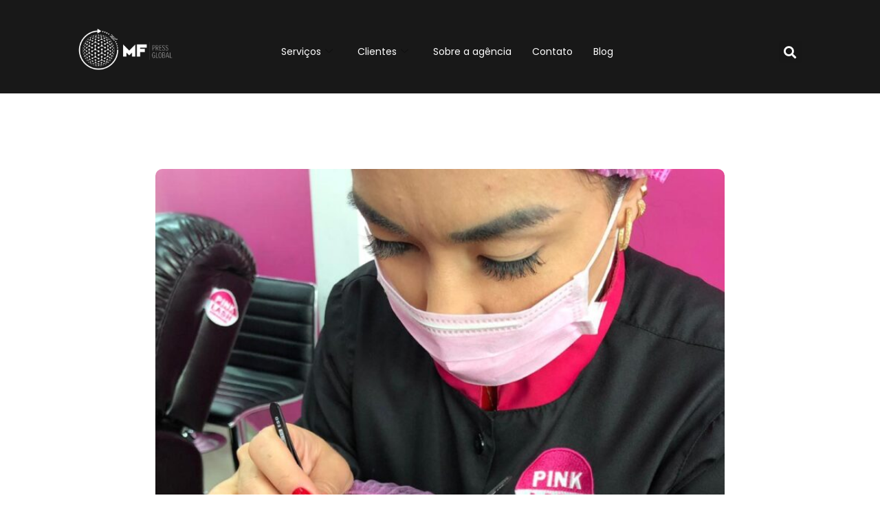

--- FILE ---
content_type: text/html; charset=UTF-8
request_url: https://pressmf.global/alongamento-de-cilios-especialista-da-pink-lash-esclarece-mitos-e-verdade-sobre-a-tecnica/
body_size: 26420
content:
<!doctype html>
<html lang="pt-PT">
<head><meta charset="UTF-8"><script>if(navigator.userAgent.match(/MSIE|Internet Explorer/i)||navigator.userAgent.match(/Trident\/7\..*?rv:11/i)){var href=document.location.href;if(!href.match(/[?&]nowprocket/)){if(href.indexOf("?")==-1){if(href.indexOf("#")==-1){document.location.href=href+"?nowprocket=1"}else{document.location.href=href.replace("#","?nowprocket=1#")}}else{if(href.indexOf("#")==-1){document.location.href=href+"&nowprocket=1"}else{document.location.href=href.replace("#","&nowprocket=1#")}}}}</script><script>class RocketLazyLoadScripts{constructor(){this.v="1.2.3",this.triggerEvents=["keydown","mousedown","mousemove","touchmove","touchstart","touchend","wheel"],this.userEventHandler=this._triggerListener.bind(this),this.touchStartHandler=this._onTouchStart.bind(this),this.touchMoveHandler=this._onTouchMove.bind(this),this.touchEndHandler=this._onTouchEnd.bind(this),this.clickHandler=this._onClick.bind(this),this.interceptedClicks=[],window.addEventListener("pageshow",t=>{this.persisted=t.persisted}),window.addEventListener("DOMContentLoaded",()=>{this._preconnect3rdParties()}),this.delayedScripts={normal:[],async:[],defer:[]},this.trash=[],this.allJQueries=[]}_addUserInteractionListener(t){if(document.hidden){t._triggerListener();return}this.triggerEvents.forEach(e=>window.addEventListener(e,t.userEventHandler,{passive:!0})),window.addEventListener("touchstart",t.touchStartHandler,{passive:!0}),window.addEventListener("mousedown",t.touchStartHandler),document.addEventListener("visibilitychange",t.userEventHandler)}_removeUserInteractionListener(){this.triggerEvents.forEach(t=>window.removeEventListener(t,this.userEventHandler,{passive:!0})),document.removeEventListener("visibilitychange",this.userEventHandler)}_onTouchStart(t){"HTML"!==t.target.tagName&&(window.addEventListener("touchend",this.touchEndHandler),window.addEventListener("mouseup",this.touchEndHandler),window.addEventListener("touchmove",this.touchMoveHandler,{passive:!0}),window.addEventListener("mousemove",this.touchMoveHandler),t.target.addEventListener("click",this.clickHandler),this._renameDOMAttribute(t.target,"onclick","rocket-onclick"),this._pendingClickStarted())}_onTouchMove(t){window.removeEventListener("touchend",this.touchEndHandler),window.removeEventListener("mouseup",this.touchEndHandler),window.removeEventListener("touchmove",this.touchMoveHandler,{passive:!0}),window.removeEventListener("mousemove",this.touchMoveHandler),t.target.removeEventListener("click",this.clickHandler),this._renameDOMAttribute(t.target,"rocket-onclick","onclick"),this._pendingClickFinished()}_onTouchEnd(t){window.removeEventListener("touchend",this.touchEndHandler),window.removeEventListener("mouseup",this.touchEndHandler),window.removeEventListener("touchmove",this.touchMoveHandler,{passive:!0}),window.removeEventListener("mousemove",this.touchMoveHandler)}_onClick(t){t.target.removeEventListener("click",this.clickHandler),this._renameDOMAttribute(t.target,"rocket-onclick","onclick"),this.interceptedClicks.push(t),t.preventDefault(),t.stopPropagation(),t.stopImmediatePropagation(),this._pendingClickFinished()}_replayClicks(){window.removeEventListener("touchstart",this.touchStartHandler,{passive:!0}),window.removeEventListener("mousedown",this.touchStartHandler),this.interceptedClicks.forEach(t=>{t.target.dispatchEvent(new MouseEvent("click",{view:t.view,bubbles:!0,cancelable:!0}))})}_waitForPendingClicks(){return new Promise(t=>{this._isClickPending?this._pendingClickFinished=t:t()})}_pendingClickStarted(){this._isClickPending=!0}_pendingClickFinished(){this._isClickPending=!1}_renameDOMAttribute(t,e,r){t.hasAttribute&&t.hasAttribute(e)&&(event.target.setAttribute(r,event.target.getAttribute(e)),event.target.removeAttribute(e))}_triggerListener(){this._removeUserInteractionListener(this),"loading"===document.readyState?document.addEventListener("DOMContentLoaded",this._loadEverythingNow.bind(this)):this._loadEverythingNow()}_preconnect3rdParties(){let t=[];document.querySelectorAll("script[type=rocketlazyloadscript]").forEach(e=>{if(e.hasAttribute("src")){let r=new URL(e.src).origin;r!==location.origin&&t.push({src:r,crossOrigin:e.crossOrigin||"module"===e.getAttribute("data-rocket-type")})}}),t=[...new Map(t.map(t=>[JSON.stringify(t),t])).values()],this._batchInjectResourceHints(t,"preconnect")}async _loadEverythingNow(){this.lastBreath=Date.now(),this._delayEventListeners(this),this._delayJQueryReady(this),this._handleDocumentWrite(),this._registerAllDelayedScripts(),this._preloadAllScripts(),await this._loadScriptsFromList(this.delayedScripts.normal),await this._loadScriptsFromList(this.delayedScripts.defer),await this._loadScriptsFromList(this.delayedScripts.async);try{await this._triggerDOMContentLoaded(),await this._triggerWindowLoad()}catch(t){console.error(t)}window.dispatchEvent(new Event("rocket-allScriptsLoaded")),this._waitForPendingClicks().then(()=>{this._replayClicks()}),this._emptyTrash()}_registerAllDelayedScripts(){document.querySelectorAll("script[type=rocketlazyloadscript]").forEach(t=>{t.hasAttribute("data-rocket-src")?t.hasAttribute("async")&&!1!==t.async?this.delayedScripts.async.push(t):t.hasAttribute("defer")&&!1!==t.defer||"module"===t.getAttribute("data-rocket-type")?this.delayedScripts.defer.push(t):this.delayedScripts.normal.push(t):this.delayedScripts.normal.push(t)})}async _transformScript(t){return new Promise((await this._littleBreath(),navigator.userAgent.indexOf("Firefox/")>0||""===navigator.vendor)?e=>{let r=document.createElement("script");[...t.attributes].forEach(t=>{let e=t.nodeName;"type"!==e&&("data-rocket-type"===e&&(e="type"),"data-rocket-src"===e&&(e="src"),r.setAttribute(e,t.nodeValue))}),t.text&&(r.text=t.text),r.hasAttribute("src")?(r.addEventListener("load",e),r.addEventListener("error",e)):(r.text=t.text,e());try{t.parentNode.replaceChild(r,t)}catch(i){e()}}:async e=>{function r(){t.setAttribute("data-rocket-status","failed"),e()}try{let i=t.getAttribute("data-rocket-type"),n=t.getAttribute("data-rocket-src");t.text,i?(t.type=i,t.removeAttribute("data-rocket-type")):t.removeAttribute("type"),t.addEventListener("load",function r(){t.setAttribute("data-rocket-status","executed"),e()}),t.addEventListener("error",r),n?(t.removeAttribute("data-rocket-src"),t.src=n):t.src="data:text/javascript;base64,"+window.btoa(unescape(encodeURIComponent(t.text)))}catch(s){r()}})}async _loadScriptsFromList(t){let e=t.shift();return e&&e.isConnected?(await this._transformScript(e),this._loadScriptsFromList(t)):Promise.resolve()}_preloadAllScripts(){this._batchInjectResourceHints([...this.delayedScripts.normal,...this.delayedScripts.defer,...this.delayedScripts.async],"preload")}_batchInjectResourceHints(t,e){var r=document.createDocumentFragment();t.forEach(t=>{let i=t.getAttribute&&t.getAttribute("data-rocket-src")||t.src;if(i){let n=document.createElement("link");n.href=i,n.rel=e,"preconnect"!==e&&(n.as="script"),t.getAttribute&&"module"===t.getAttribute("data-rocket-type")&&(n.crossOrigin=!0),t.crossOrigin&&(n.crossOrigin=t.crossOrigin),t.integrity&&(n.integrity=t.integrity),r.appendChild(n),this.trash.push(n)}}),document.head.appendChild(r)}_delayEventListeners(t){let e={};function r(t,r){!function t(r){!e[r]&&(e[r]={originalFunctions:{add:r.addEventListener,remove:r.removeEventListener},eventsToRewrite:[]},r.addEventListener=function(){arguments[0]=i(arguments[0]),e[r].originalFunctions.add.apply(r,arguments)},r.removeEventListener=function(){arguments[0]=i(arguments[0]),e[r].originalFunctions.remove.apply(r,arguments)});function i(t){return e[r].eventsToRewrite.indexOf(t)>=0?"rocket-"+t:t}}(t),e[t].eventsToRewrite.push(r)}function i(t,e){let r=t[e];Object.defineProperty(t,e,{get:()=>r||function(){},set(i){t["rocket"+e]=r=i}})}r(document,"DOMContentLoaded"),r(window,"DOMContentLoaded"),r(window,"load"),r(window,"pageshow"),r(document,"readystatechange"),i(document,"onreadystatechange"),i(window,"onload"),i(window,"onpageshow")}_delayJQueryReady(t){let e;function r(r){if(r&&r.fn&&!t.allJQueries.includes(r)){r.fn.ready=r.fn.init.prototype.ready=function(e){return t.domReadyFired?e.bind(document)(r):document.addEventListener("rocket-DOMContentLoaded",()=>e.bind(document)(r)),r([])};let i=r.fn.on;r.fn.on=r.fn.init.prototype.on=function(){if(this[0]===window){function t(t){return t.split(" ").map(t=>"load"===t||0===t.indexOf("load.")?"rocket-jquery-load":t).join(" ")}"string"==typeof arguments[0]||arguments[0]instanceof String?arguments[0]=t(arguments[0]):"object"==typeof arguments[0]&&Object.keys(arguments[0]).forEach(e=>{let r=arguments[0][e];delete arguments[0][e],arguments[0][t(e)]=r})}return i.apply(this,arguments),this},t.allJQueries.push(r)}e=r}r(window.jQuery),Object.defineProperty(window,"jQuery",{get:()=>e,set(t){r(t)}})}async _triggerDOMContentLoaded(){this.domReadyFired=!0,await this._littleBreath(),document.dispatchEvent(new Event("rocket-DOMContentLoaded")),await this._littleBreath(),window.dispatchEvent(new Event("rocket-DOMContentLoaded")),await this._littleBreath(),document.dispatchEvent(new Event("rocket-readystatechange")),await this._littleBreath(),document.rocketonreadystatechange&&document.rocketonreadystatechange()}async _triggerWindowLoad(){await this._littleBreath(),window.dispatchEvent(new Event("rocket-load")),await this._littleBreath(),window.rocketonload&&window.rocketonload(),await this._littleBreath(),this.allJQueries.forEach(t=>t(window).trigger("rocket-jquery-load")),await this._littleBreath();let t=new Event("rocket-pageshow");t.persisted=this.persisted,window.dispatchEvent(t),await this._littleBreath(),window.rocketonpageshow&&window.rocketonpageshow({persisted:this.persisted})}_handleDocumentWrite(){let t=new Map;document.write=document.writeln=function(e){let r=document.currentScript;r||console.error("WPRocket unable to document.write this: "+e);let i=document.createRange(),n=r.parentElement,s=t.get(r);void 0===s&&(s=r.nextSibling,t.set(r,s));let a=document.createDocumentFragment();i.setStart(a,0),a.appendChild(i.createContextualFragment(e)),n.insertBefore(a,s)}}async _littleBreath(){Date.now()-this.lastBreath>45&&(await this._requestAnimFrame(),this.lastBreath=Date.now())}async _requestAnimFrame(){return document.hidden?new Promise(t=>setTimeout(t)):new Promise(t=>requestAnimationFrame(t))}_emptyTrash(){this.trash.forEach(t=>t.remove())}static run(){let t=new RocketLazyLoadScripts;t._addUserInteractionListener(t)}}RocketLazyLoadScripts.run();</script>
	
	<meta name="viewport" content="width=device-width, initial-scale=1">
	<link rel="profile" href="https://gmpg.org/xfn/11">
	<title>Alongamento de Cílios: especialista da Pink Lash esclarece mitos e verdade sobre a técnica   - MF Press</title>
	<style>img:is([sizes="auto" i], [sizes^="auto," i]) { contain-intrinsic-size: 3000px 1500px }</style>
	<meta name="dc.title" content="Alongamento de Cílios: especialista da Pink Lash esclarece mitos e verdade sobre a técnica   - MF Press">
<meta name="dc.description" content="Samara Martins está a frente a Pink Lash, uma das principais franquias em extensões de cílios do país e desmistifica o universo da tendência fio a fio As extensões de cílios são a nova febre do mundo estético. Unindo charme e praticidade, a técnica valoriza o olhar, ajusta a simetria&hellip;">
<meta name="dc.relation" content="https://pressmf.global/alongamento-de-cilios-especialista-da-pink-lash-esclarece-mitos-e-verdade-sobre-a-tecnica/">
<meta name="dc.source" content="https://pressmf.global/">
<meta name="dc.language" content="pt_PT">
<meta name="description" content="Samara Martins está a frente a Pink Lash, uma das principais franquias em extensões de cílios do país e desmistifica o universo da tendência fio a fio As extensões de cílios são a nova febre do mundo estético. Unindo charme e praticidade, a técnica valoriza o olhar, ajusta a simetria&hellip;">
<meta name="robots" content="index, follow, max-snippet:-1, max-image-preview:large, max-video-preview:-1">
<link rel="canonical" href="https://pressmf.global/alongamento-de-cilios-especialista-da-pink-lash-esclarece-mitos-e-verdade-sobre-a-tecnica/">
<meta property="og:url" content="https://pressmf.global/alongamento-de-cilios-especialista-da-pink-lash-esclarece-mitos-e-verdade-sobre-a-tecnica/">
<meta property="og:site_name" content="MF Press">
<meta property="og:locale" content="pt_PT">
<meta property="og:type" content="article">
<meta property="article:author" content="https://www.facebook.com/MFPressGlobal/">
<meta property="article:publisher" content="https://www.facebook.com/MFPressGlobal/">
<meta property="article:section" content="Beleza">
<meta property="og:title" content="Alongamento de Cílios: especialista da Pink Lash esclarece mitos e verdade sobre a técnica   - MF Press">
<meta property="og:description" content="Samara Martins está a frente a Pink Lash, uma das principais franquias em extensões de cílios do país e desmistifica o universo da tendência fio a fio As extensões de cílios são a nova febre do mundo estético. Unindo charme e praticidade, a técnica valoriza o olhar, ajusta a simetria&hellip;">
<meta property="og:image" content="https://pressmf.global/wp-content/uploads/2023/04/WhatsApp-Image-2019-08-23-at-16.41.48.jpeg">
<meta property="og:image:secure_url" content="https://pressmf.global/wp-content/uploads/2023/04/WhatsApp-Image-2019-08-23-at-16.41.48.jpeg">
<meta property="og:image:width" content="960">
<meta property="og:image:height" content="1280">
<meta name="twitter:card" content="summary">
<meta name="twitter:site" content="https://twitter.com/MFnoticias">
<meta name="twitter:creator" content="https://twitter.com/MFnoticias">
<meta name="twitter:title" content="Alongamento de Cílios: especialista da Pink Lash esclarece mitos e verdade sobre a técnica   - MF Press">
<meta name="twitter:description" content="Samara Martins está a frente a Pink Lash, uma das principais franquias em extensões de cílios do país e desmistifica o universo da tendência fio a fio As extensões de cílios são a nova febre do mundo estético. Unindo charme e praticidade, a técnica valoriza o olhar, ajusta a simetria&hellip;">
<meta name="twitter:image" content="https://pressmf.global/wp-content/uploads/2023/04/WhatsApp-Image-2019-08-23-at-16.41.48-768x1024.jpeg">
<link rel='dns-prefetch' href='//www.googletagmanager.com' />
<link rel='dns-prefetch' href='//stats.wp.com' />

<link rel="alternate" type="application/rss+xml" title="MF Press &raquo; Feed" href="https://pressmf.global/feed/" />
<link rel="alternate" type="application/rss+xml" title="MF Press &raquo; Feed de comentários" href="https://pressmf.global/comments/feed/" />
<link rel="alternate" type="application/rss+xml" title="Feed de comentários de MF Press &raquo; Alongamento de Cílios: especialista da Pink Lash esclarece mitos e verdade sobre a técnica  " href="https://pressmf.global/alongamento-de-cilios-especialista-da-pink-lash-esclarece-mitos-e-verdade-sobre-a-tecnica/feed/" />
<link data-minify="1" rel='stylesheet' id='adopt-stylesheet-css' href='https://pressmf.global/wp-content/cache/min/1/wp-content/plugins/adopt/includes/style.css?ver=1768930791' type='text/css' media='all' />
<link rel='stylesheet' id='sina-morphing-anim-css' href='https://pressmf.global/wp-content/plugins/dethemekit-for-elementor/includes/ext/sina/assets/css/sina-morphing.min.css?ver=2.1.10' type='text/css' media='all' />
<link data-minify="1" rel='stylesheet' id='de-scroll-animation-css-css' href='https://pressmf.global/wp-content/cache/min/1/wp-content/plugins/dethemekit-for-elementor/includes/ext/sina/assets/css/de-scroll-animation.css?ver=1768930791' type='text/css' media='all' />
<link data-minify="1" rel='stylesheet' id='de-reveal-animation-css-css' href='https://pressmf.global/wp-content/cache/min/1/wp-content/plugins/dethemekit-for-elementor/includes/ext/sina/assets/css/de-reveal-animation.css?ver=1768930791' type='text/css' media='all' />
<link data-minify="1" rel='stylesheet' id='de-curtain-animation-revealer-css' href='https://pressmf.global/wp-content/cache/min/1/wp-content/plugins/dethemekit-for-elementor/includes/ext/sina/assets/css/revealer.css?ver=1768930791' type='text/css' media='all' />
<link rel='stylesheet' id='de-reveal-curtain-animation-css-css' href='https://pressmf.global/wp-content/plugins/dethemekit-for-elementor/includes/ext/sina/assets/css/de-reveal-curtain-animation.css?ver=2.1.10' type='text/css' media='all' />
<link data-minify="1" rel='stylesheet' id='de-reveal-letter-decolines-css-css' href='https://pressmf.global/wp-content/cache/min/1/wp-content/plugins/dethemekit-for-elementor/includes/ext/sina/assets/css/letter/decolines.css?ver=1768930791' type='text/css' media='all' />
<link data-minify="1" rel='stylesheet' id='de-reveal-letter-normalize-css-css' href='https://pressmf.global/wp-content/cache/min/1/wp-content/plugins/dethemekit-for-elementor/includes/ext/sina/assets/css/letter/normalize.css?ver=1768930791' type='text/css' media='all' />
<link data-minify="1" rel='stylesheet' id='de-reveal-letter-lettereffect-css-css' href='https://pressmf.global/wp-content/cache/min/1/wp-content/plugins/dethemekit-for-elementor/includes/ext/sina/assets/css/letter/lettereffect.css?ver=1768930791' type='text/css' media='all' />
<link data-minify="1" rel='stylesheet' id='de-reveal-letter-pater-css-css' href='https://pressmf.global/wp-content/cache/min/1/wp-content/plugins/dethemekit-for-elementor/includes/ext/sina/assets/css/letter/pater.css?ver=1768930791' type='text/css' media='all' />
<link data-minify="1" rel='stylesheet' id='de-staggering-animate-css' href='https://pressmf.global/wp-content/cache/min/1/wp-content/plugins/dethemekit-for-elementor/includes/ext/sina/assets/css/de_staggering/animate.css?ver=1768930792' type='text/css' media='all' />
<link data-minify="1" rel='stylesheet' id='de-staggering-css-css' href='https://pressmf.global/wp-content/cache/min/1/wp-content/plugins/dethemekit-for-elementor/includes/ext/sina/assets/css/de_staggering/de-staggering.css?ver=1768930792' type='text/css' media='all' />
<link rel='stylesheet' id='premium-addons-css' href='https://pressmf.global/wp-content/plugins/premium-addons-for-elementor/assets/frontend/min-css/premium-addons.min.css?ver=4.11.46' type='text/css' media='all' />
<link data-minify="1" rel='stylesheet' id='jkit-elements-main-css' href='https://pressmf.global/wp-content/cache/min/1/wp-content/plugins/jeg-elementor-kit/assets/css/elements/main.css?ver=1768930792' type='text/css' media='all' />
<style id='wp-emoji-styles-inline-css' type='text/css'>

	img.wp-smiley, img.emoji {
		display: inline !important;
		border: none !important;
		box-shadow: none !important;
		height: 1em !important;
		width: 1em !important;
		margin: 0 0.07em !important;
		vertical-align: -0.1em !important;
		background: none !important;
		padding: 0 !important;
	}
</style>
<link rel='stylesheet' id='wp-block-library-css' href='https://pressmf.global/wp-includes/css/dist/block-library/style.min.css?ver=6.8.3' type='text/css' media='all' />
<link rel='stylesheet' id='mediaelement-css' href='https://pressmf.global/wp-includes/js/mediaelement/mediaelementplayer-legacy.min.css?ver=4.2.17' type='text/css' media='all' />
<link rel='stylesheet' id='wp-mediaelement-css' href='https://pressmf.global/wp-includes/js/mediaelement/wp-mediaelement.min.css?ver=6.8.3' type='text/css' media='all' />
<style id='jetpack-sharing-buttons-style-inline-css' type='text/css'>
.jetpack-sharing-buttons__services-list{display:flex;flex-direction:row;flex-wrap:wrap;gap:0;list-style-type:none;margin:5px;padding:0}.jetpack-sharing-buttons__services-list.has-small-icon-size{font-size:12px}.jetpack-sharing-buttons__services-list.has-normal-icon-size{font-size:16px}.jetpack-sharing-buttons__services-list.has-large-icon-size{font-size:24px}.jetpack-sharing-buttons__services-list.has-huge-icon-size{font-size:36px}@media print{.jetpack-sharing-buttons__services-list{display:none!important}}.editor-styles-wrapper .wp-block-jetpack-sharing-buttons{gap:0;padding-inline-start:0}ul.jetpack-sharing-buttons__services-list.has-background{padding:1.25em 2.375em}
</style>
<style id='wpseopress-local-business-style-inline-css' type='text/css'>
span.wp-block-wpseopress-local-business-field{margin-right:8px}

</style>
<style id='wpseopress-table-of-contents-style-inline-css' type='text/css'>
.wp-block-wpseopress-table-of-contents li.active>a{font-weight:bold}

</style>
<style id='global-styles-inline-css' type='text/css'>
:root{--wp--preset--aspect-ratio--square: 1;--wp--preset--aspect-ratio--4-3: 4/3;--wp--preset--aspect-ratio--3-4: 3/4;--wp--preset--aspect-ratio--3-2: 3/2;--wp--preset--aspect-ratio--2-3: 2/3;--wp--preset--aspect-ratio--16-9: 16/9;--wp--preset--aspect-ratio--9-16: 9/16;--wp--preset--color--black: #000000;--wp--preset--color--cyan-bluish-gray: #abb8c3;--wp--preset--color--white: #ffffff;--wp--preset--color--pale-pink: #f78da7;--wp--preset--color--vivid-red: #cf2e2e;--wp--preset--color--luminous-vivid-orange: #ff6900;--wp--preset--color--luminous-vivid-amber: #fcb900;--wp--preset--color--light-green-cyan: #7bdcb5;--wp--preset--color--vivid-green-cyan: #00d084;--wp--preset--color--pale-cyan-blue: #8ed1fc;--wp--preset--color--vivid-cyan-blue: #0693e3;--wp--preset--color--vivid-purple: #9b51e0;--wp--preset--gradient--vivid-cyan-blue-to-vivid-purple: linear-gradient(135deg,rgba(6,147,227,1) 0%,rgb(155,81,224) 100%);--wp--preset--gradient--light-green-cyan-to-vivid-green-cyan: linear-gradient(135deg,rgb(122,220,180) 0%,rgb(0,208,130) 100%);--wp--preset--gradient--luminous-vivid-amber-to-luminous-vivid-orange: linear-gradient(135deg,rgba(252,185,0,1) 0%,rgba(255,105,0,1) 100%);--wp--preset--gradient--luminous-vivid-orange-to-vivid-red: linear-gradient(135deg,rgba(255,105,0,1) 0%,rgb(207,46,46) 100%);--wp--preset--gradient--very-light-gray-to-cyan-bluish-gray: linear-gradient(135deg,rgb(238,238,238) 0%,rgb(169,184,195) 100%);--wp--preset--gradient--cool-to-warm-spectrum: linear-gradient(135deg,rgb(74,234,220) 0%,rgb(151,120,209) 20%,rgb(207,42,186) 40%,rgb(238,44,130) 60%,rgb(251,105,98) 80%,rgb(254,248,76) 100%);--wp--preset--gradient--blush-light-purple: linear-gradient(135deg,rgb(255,206,236) 0%,rgb(152,150,240) 100%);--wp--preset--gradient--blush-bordeaux: linear-gradient(135deg,rgb(254,205,165) 0%,rgb(254,45,45) 50%,rgb(107,0,62) 100%);--wp--preset--gradient--luminous-dusk: linear-gradient(135deg,rgb(255,203,112) 0%,rgb(199,81,192) 50%,rgb(65,88,208) 100%);--wp--preset--gradient--pale-ocean: linear-gradient(135deg,rgb(255,245,203) 0%,rgb(182,227,212) 50%,rgb(51,167,181) 100%);--wp--preset--gradient--electric-grass: linear-gradient(135deg,rgb(202,248,128) 0%,rgb(113,206,126) 100%);--wp--preset--gradient--midnight: linear-gradient(135deg,rgb(2,3,129) 0%,rgb(40,116,252) 100%);--wp--preset--font-size--small: 13px;--wp--preset--font-size--medium: 20px;--wp--preset--font-size--large: 36px;--wp--preset--font-size--x-large: 42px;--wp--preset--spacing--20: 0.44rem;--wp--preset--spacing--30: 0.67rem;--wp--preset--spacing--40: 1rem;--wp--preset--spacing--50: 1.5rem;--wp--preset--spacing--60: 2.25rem;--wp--preset--spacing--70: 3.38rem;--wp--preset--spacing--80: 5.06rem;--wp--preset--shadow--natural: 6px 6px 9px rgba(0, 0, 0, 0.2);--wp--preset--shadow--deep: 12px 12px 50px rgba(0, 0, 0, 0.4);--wp--preset--shadow--sharp: 6px 6px 0px rgba(0, 0, 0, 0.2);--wp--preset--shadow--outlined: 6px 6px 0px -3px rgba(255, 255, 255, 1), 6px 6px rgba(0, 0, 0, 1);--wp--preset--shadow--crisp: 6px 6px 0px rgba(0, 0, 0, 1);}:root { --wp--style--global--content-size: 800px;--wp--style--global--wide-size: 1200px; }:where(body) { margin: 0; }.wp-site-blocks > .alignleft { float: left; margin-right: 2em; }.wp-site-blocks > .alignright { float: right; margin-left: 2em; }.wp-site-blocks > .aligncenter { justify-content: center; margin-left: auto; margin-right: auto; }:where(.wp-site-blocks) > * { margin-block-start: 24px; margin-block-end: 0; }:where(.wp-site-blocks) > :first-child { margin-block-start: 0; }:where(.wp-site-blocks) > :last-child { margin-block-end: 0; }:root { --wp--style--block-gap: 24px; }:root :where(.is-layout-flow) > :first-child{margin-block-start: 0;}:root :where(.is-layout-flow) > :last-child{margin-block-end: 0;}:root :where(.is-layout-flow) > *{margin-block-start: 24px;margin-block-end: 0;}:root :where(.is-layout-constrained) > :first-child{margin-block-start: 0;}:root :where(.is-layout-constrained) > :last-child{margin-block-end: 0;}:root :where(.is-layout-constrained) > *{margin-block-start: 24px;margin-block-end: 0;}:root :where(.is-layout-flex){gap: 24px;}:root :where(.is-layout-grid){gap: 24px;}.is-layout-flow > .alignleft{float: left;margin-inline-start: 0;margin-inline-end: 2em;}.is-layout-flow > .alignright{float: right;margin-inline-start: 2em;margin-inline-end: 0;}.is-layout-flow > .aligncenter{margin-left: auto !important;margin-right: auto !important;}.is-layout-constrained > .alignleft{float: left;margin-inline-start: 0;margin-inline-end: 2em;}.is-layout-constrained > .alignright{float: right;margin-inline-start: 2em;margin-inline-end: 0;}.is-layout-constrained > .aligncenter{margin-left: auto !important;margin-right: auto !important;}.is-layout-constrained > :where(:not(.alignleft):not(.alignright):not(.alignfull)){max-width: var(--wp--style--global--content-size);margin-left: auto !important;margin-right: auto !important;}.is-layout-constrained > .alignwide{max-width: var(--wp--style--global--wide-size);}body .is-layout-flex{display: flex;}.is-layout-flex{flex-wrap: wrap;align-items: center;}.is-layout-flex > :is(*, div){margin: 0;}body .is-layout-grid{display: grid;}.is-layout-grid > :is(*, div){margin: 0;}body{padding-top: 0px;padding-right: 0px;padding-bottom: 0px;padding-left: 0px;}a:where(:not(.wp-element-button)){text-decoration: underline;}:root :where(.wp-element-button, .wp-block-button__link){background-color: #32373c;border-width: 0;color: #fff;font-family: inherit;font-size: inherit;line-height: inherit;padding: calc(0.667em + 2px) calc(1.333em + 2px);text-decoration: none;}.has-black-color{color: var(--wp--preset--color--black) !important;}.has-cyan-bluish-gray-color{color: var(--wp--preset--color--cyan-bluish-gray) !important;}.has-white-color{color: var(--wp--preset--color--white) !important;}.has-pale-pink-color{color: var(--wp--preset--color--pale-pink) !important;}.has-vivid-red-color{color: var(--wp--preset--color--vivid-red) !important;}.has-luminous-vivid-orange-color{color: var(--wp--preset--color--luminous-vivid-orange) !important;}.has-luminous-vivid-amber-color{color: var(--wp--preset--color--luminous-vivid-amber) !important;}.has-light-green-cyan-color{color: var(--wp--preset--color--light-green-cyan) !important;}.has-vivid-green-cyan-color{color: var(--wp--preset--color--vivid-green-cyan) !important;}.has-pale-cyan-blue-color{color: var(--wp--preset--color--pale-cyan-blue) !important;}.has-vivid-cyan-blue-color{color: var(--wp--preset--color--vivid-cyan-blue) !important;}.has-vivid-purple-color{color: var(--wp--preset--color--vivid-purple) !important;}.has-black-background-color{background-color: var(--wp--preset--color--black) !important;}.has-cyan-bluish-gray-background-color{background-color: var(--wp--preset--color--cyan-bluish-gray) !important;}.has-white-background-color{background-color: var(--wp--preset--color--white) !important;}.has-pale-pink-background-color{background-color: var(--wp--preset--color--pale-pink) !important;}.has-vivid-red-background-color{background-color: var(--wp--preset--color--vivid-red) !important;}.has-luminous-vivid-orange-background-color{background-color: var(--wp--preset--color--luminous-vivid-orange) !important;}.has-luminous-vivid-amber-background-color{background-color: var(--wp--preset--color--luminous-vivid-amber) !important;}.has-light-green-cyan-background-color{background-color: var(--wp--preset--color--light-green-cyan) !important;}.has-vivid-green-cyan-background-color{background-color: var(--wp--preset--color--vivid-green-cyan) !important;}.has-pale-cyan-blue-background-color{background-color: var(--wp--preset--color--pale-cyan-blue) !important;}.has-vivid-cyan-blue-background-color{background-color: var(--wp--preset--color--vivid-cyan-blue) !important;}.has-vivid-purple-background-color{background-color: var(--wp--preset--color--vivid-purple) !important;}.has-black-border-color{border-color: var(--wp--preset--color--black) !important;}.has-cyan-bluish-gray-border-color{border-color: var(--wp--preset--color--cyan-bluish-gray) !important;}.has-white-border-color{border-color: var(--wp--preset--color--white) !important;}.has-pale-pink-border-color{border-color: var(--wp--preset--color--pale-pink) !important;}.has-vivid-red-border-color{border-color: var(--wp--preset--color--vivid-red) !important;}.has-luminous-vivid-orange-border-color{border-color: var(--wp--preset--color--luminous-vivid-orange) !important;}.has-luminous-vivid-amber-border-color{border-color: var(--wp--preset--color--luminous-vivid-amber) !important;}.has-light-green-cyan-border-color{border-color: var(--wp--preset--color--light-green-cyan) !important;}.has-vivid-green-cyan-border-color{border-color: var(--wp--preset--color--vivid-green-cyan) !important;}.has-pale-cyan-blue-border-color{border-color: var(--wp--preset--color--pale-cyan-blue) !important;}.has-vivid-cyan-blue-border-color{border-color: var(--wp--preset--color--vivid-cyan-blue) !important;}.has-vivid-purple-border-color{border-color: var(--wp--preset--color--vivid-purple) !important;}.has-vivid-cyan-blue-to-vivid-purple-gradient-background{background: var(--wp--preset--gradient--vivid-cyan-blue-to-vivid-purple) !important;}.has-light-green-cyan-to-vivid-green-cyan-gradient-background{background: var(--wp--preset--gradient--light-green-cyan-to-vivid-green-cyan) !important;}.has-luminous-vivid-amber-to-luminous-vivid-orange-gradient-background{background: var(--wp--preset--gradient--luminous-vivid-amber-to-luminous-vivid-orange) !important;}.has-luminous-vivid-orange-to-vivid-red-gradient-background{background: var(--wp--preset--gradient--luminous-vivid-orange-to-vivid-red) !important;}.has-very-light-gray-to-cyan-bluish-gray-gradient-background{background: var(--wp--preset--gradient--very-light-gray-to-cyan-bluish-gray) !important;}.has-cool-to-warm-spectrum-gradient-background{background: var(--wp--preset--gradient--cool-to-warm-spectrum) !important;}.has-blush-light-purple-gradient-background{background: var(--wp--preset--gradient--blush-light-purple) !important;}.has-blush-bordeaux-gradient-background{background: var(--wp--preset--gradient--blush-bordeaux) !important;}.has-luminous-dusk-gradient-background{background: var(--wp--preset--gradient--luminous-dusk) !important;}.has-pale-ocean-gradient-background{background: var(--wp--preset--gradient--pale-ocean) !important;}.has-electric-grass-gradient-background{background: var(--wp--preset--gradient--electric-grass) !important;}.has-midnight-gradient-background{background: var(--wp--preset--gradient--midnight) !important;}.has-small-font-size{font-size: var(--wp--preset--font-size--small) !important;}.has-medium-font-size{font-size: var(--wp--preset--font-size--medium) !important;}.has-large-font-size{font-size: var(--wp--preset--font-size--large) !important;}.has-x-large-font-size{font-size: var(--wp--preset--font-size--x-large) !important;}
:root :where(.wp-block-pullquote){font-size: 1.5em;line-height: 1.6;}
</style>
<link data-minify="1" rel='stylesheet' id='elementor-icons-css' href='https://pressmf.global/wp-content/cache/min/1/wp-content/plugins/elementor/assets/lib/eicons/css/elementor-icons.min.css?ver=1768930792' type='text/css' media='all' />
<link rel='stylesheet' id='elementor-frontend-css' href='https://pressmf.global/wp-content/plugins/elementor/assets/css/frontend.min.css?ver=3.32.5' type='text/css' media='all' />
<style id='elementor-frontend-inline-css' type='text/css'>
@-webkit-keyframes ha_fadeIn{0%{opacity:0}to{opacity:1}}@keyframes ha_fadeIn{0%{opacity:0}to{opacity:1}}@-webkit-keyframes ha_zoomIn{0%{opacity:0;-webkit-transform:scale3d(.3,.3,.3);transform:scale3d(.3,.3,.3)}50%{opacity:1}}@keyframes ha_zoomIn{0%{opacity:0;-webkit-transform:scale3d(.3,.3,.3);transform:scale3d(.3,.3,.3)}50%{opacity:1}}@-webkit-keyframes ha_rollIn{0%{opacity:0;-webkit-transform:translate3d(-100%,0,0) rotate3d(0,0,1,-120deg);transform:translate3d(-100%,0,0) rotate3d(0,0,1,-120deg)}to{opacity:1}}@keyframes ha_rollIn{0%{opacity:0;-webkit-transform:translate3d(-100%,0,0) rotate3d(0,0,1,-120deg);transform:translate3d(-100%,0,0) rotate3d(0,0,1,-120deg)}to{opacity:1}}@-webkit-keyframes ha_bounce{0%,20%,53%,to{-webkit-animation-timing-function:cubic-bezier(.215,.61,.355,1);animation-timing-function:cubic-bezier(.215,.61,.355,1)}40%,43%{-webkit-transform:translate3d(0,-30px,0) scaleY(1.1);transform:translate3d(0,-30px,0) scaleY(1.1);-webkit-animation-timing-function:cubic-bezier(.755,.05,.855,.06);animation-timing-function:cubic-bezier(.755,.05,.855,.06)}70%{-webkit-transform:translate3d(0,-15px,0) scaleY(1.05);transform:translate3d(0,-15px,0) scaleY(1.05);-webkit-animation-timing-function:cubic-bezier(.755,.05,.855,.06);animation-timing-function:cubic-bezier(.755,.05,.855,.06)}80%{-webkit-transition-timing-function:cubic-bezier(.215,.61,.355,1);transition-timing-function:cubic-bezier(.215,.61,.355,1);-webkit-transform:translate3d(0,0,0) scaleY(.95);transform:translate3d(0,0,0) scaleY(.95)}90%{-webkit-transform:translate3d(0,-4px,0) scaleY(1.02);transform:translate3d(0,-4px,0) scaleY(1.02)}}@keyframes ha_bounce{0%,20%,53%,to{-webkit-animation-timing-function:cubic-bezier(.215,.61,.355,1);animation-timing-function:cubic-bezier(.215,.61,.355,1)}40%,43%{-webkit-transform:translate3d(0,-30px,0) scaleY(1.1);transform:translate3d(0,-30px,0) scaleY(1.1);-webkit-animation-timing-function:cubic-bezier(.755,.05,.855,.06);animation-timing-function:cubic-bezier(.755,.05,.855,.06)}70%{-webkit-transform:translate3d(0,-15px,0) scaleY(1.05);transform:translate3d(0,-15px,0) scaleY(1.05);-webkit-animation-timing-function:cubic-bezier(.755,.05,.855,.06);animation-timing-function:cubic-bezier(.755,.05,.855,.06)}80%{-webkit-transition-timing-function:cubic-bezier(.215,.61,.355,1);transition-timing-function:cubic-bezier(.215,.61,.355,1);-webkit-transform:translate3d(0,0,0) scaleY(.95);transform:translate3d(0,0,0) scaleY(.95)}90%{-webkit-transform:translate3d(0,-4px,0) scaleY(1.02);transform:translate3d(0,-4px,0) scaleY(1.02)}}@-webkit-keyframes ha_bounceIn{0%,20%,40%,60%,80%,to{-webkit-animation-timing-function:cubic-bezier(.215,.61,.355,1);animation-timing-function:cubic-bezier(.215,.61,.355,1)}0%{opacity:0;-webkit-transform:scale3d(.3,.3,.3);transform:scale3d(.3,.3,.3)}20%{-webkit-transform:scale3d(1.1,1.1,1.1);transform:scale3d(1.1,1.1,1.1)}40%{-webkit-transform:scale3d(.9,.9,.9);transform:scale3d(.9,.9,.9)}60%{opacity:1;-webkit-transform:scale3d(1.03,1.03,1.03);transform:scale3d(1.03,1.03,1.03)}80%{-webkit-transform:scale3d(.97,.97,.97);transform:scale3d(.97,.97,.97)}to{opacity:1}}@keyframes ha_bounceIn{0%,20%,40%,60%,80%,to{-webkit-animation-timing-function:cubic-bezier(.215,.61,.355,1);animation-timing-function:cubic-bezier(.215,.61,.355,1)}0%{opacity:0;-webkit-transform:scale3d(.3,.3,.3);transform:scale3d(.3,.3,.3)}20%{-webkit-transform:scale3d(1.1,1.1,1.1);transform:scale3d(1.1,1.1,1.1)}40%{-webkit-transform:scale3d(.9,.9,.9);transform:scale3d(.9,.9,.9)}60%{opacity:1;-webkit-transform:scale3d(1.03,1.03,1.03);transform:scale3d(1.03,1.03,1.03)}80%{-webkit-transform:scale3d(.97,.97,.97);transform:scale3d(.97,.97,.97)}to{opacity:1}}@-webkit-keyframes ha_flipInX{0%{opacity:0;-webkit-transform:perspective(400px) rotate3d(1,0,0,90deg);transform:perspective(400px) rotate3d(1,0,0,90deg);-webkit-animation-timing-function:ease-in;animation-timing-function:ease-in}40%{-webkit-transform:perspective(400px) rotate3d(1,0,0,-20deg);transform:perspective(400px) rotate3d(1,0,0,-20deg);-webkit-animation-timing-function:ease-in;animation-timing-function:ease-in}60%{opacity:1;-webkit-transform:perspective(400px) rotate3d(1,0,0,10deg);transform:perspective(400px) rotate3d(1,0,0,10deg)}80%{-webkit-transform:perspective(400px) rotate3d(1,0,0,-5deg);transform:perspective(400px) rotate3d(1,0,0,-5deg)}}@keyframes ha_flipInX{0%{opacity:0;-webkit-transform:perspective(400px) rotate3d(1,0,0,90deg);transform:perspective(400px) rotate3d(1,0,0,90deg);-webkit-animation-timing-function:ease-in;animation-timing-function:ease-in}40%{-webkit-transform:perspective(400px) rotate3d(1,0,0,-20deg);transform:perspective(400px) rotate3d(1,0,0,-20deg);-webkit-animation-timing-function:ease-in;animation-timing-function:ease-in}60%{opacity:1;-webkit-transform:perspective(400px) rotate3d(1,0,0,10deg);transform:perspective(400px) rotate3d(1,0,0,10deg)}80%{-webkit-transform:perspective(400px) rotate3d(1,0,0,-5deg);transform:perspective(400px) rotate3d(1,0,0,-5deg)}}@-webkit-keyframes ha_flipInY{0%{opacity:0;-webkit-transform:perspective(400px) rotate3d(0,1,0,90deg);transform:perspective(400px) rotate3d(0,1,0,90deg);-webkit-animation-timing-function:ease-in;animation-timing-function:ease-in}40%{-webkit-transform:perspective(400px) rotate3d(0,1,0,-20deg);transform:perspective(400px) rotate3d(0,1,0,-20deg);-webkit-animation-timing-function:ease-in;animation-timing-function:ease-in}60%{opacity:1;-webkit-transform:perspective(400px) rotate3d(0,1,0,10deg);transform:perspective(400px) rotate3d(0,1,0,10deg)}80%{-webkit-transform:perspective(400px) rotate3d(0,1,0,-5deg);transform:perspective(400px) rotate3d(0,1,0,-5deg)}}@keyframes ha_flipInY{0%{opacity:0;-webkit-transform:perspective(400px) rotate3d(0,1,0,90deg);transform:perspective(400px) rotate3d(0,1,0,90deg);-webkit-animation-timing-function:ease-in;animation-timing-function:ease-in}40%{-webkit-transform:perspective(400px) rotate3d(0,1,0,-20deg);transform:perspective(400px) rotate3d(0,1,0,-20deg);-webkit-animation-timing-function:ease-in;animation-timing-function:ease-in}60%{opacity:1;-webkit-transform:perspective(400px) rotate3d(0,1,0,10deg);transform:perspective(400px) rotate3d(0,1,0,10deg)}80%{-webkit-transform:perspective(400px) rotate3d(0,1,0,-5deg);transform:perspective(400px) rotate3d(0,1,0,-5deg)}}@-webkit-keyframes ha_swing{20%{-webkit-transform:rotate3d(0,0,1,15deg);transform:rotate3d(0,0,1,15deg)}40%{-webkit-transform:rotate3d(0,0,1,-10deg);transform:rotate3d(0,0,1,-10deg)}60%{-webkit-transform:rotate3d(0,0,1,5deg);transform:rotate3d(0,0,1,5deg)}80%{-webkit-transform:rotate3d(0,0,1,-5deg);transform:rotate3d(0,0,1,-5deg)}}@keyframes ha_swing{20%{-webkit-transform:rotate3d(0,0,1,15deg);transform:rotate3d(0,0,1,15deg)}40%{-webkit-transform:rotate3d(0,0,1,-10deg);transform:rotate3d(0,0,1,-10deg)}60%{-webkit-transform:rotate3d(0,0,1,5deg);transform:rotate3d(0,0,1,5deg)}80%{-webkit-transform:rotate3d(0,0,1,-5deg);transform:rotate3d(0,0,1,-5deg)}}@-webkit-keyframes ha_slideInDown{0%{visibility:visible;-webkit-transform:translate3d(0,-100%,0);transform:translate3d(0,-100%,0)}}@keyframes ha_slideInDown{0%{visibility:visible;-webkit-transform:translate3d(0,-100%,0);transform:translate3d(0,-100%,0)}}@-webkit-keyframes ha_slideInUp{0%{visibility:visible;-webkit-transform:translate3d(0,100%,0);transform:translate3d(0,100%,0)}}@keyframes ha_slideInUp{0%{visibility:visible;-webkit-transform:translate3d(0,100%,0);transform:translate3d(0,100%,0)}}@-webkit-keyframes ha_slideInLeft{0%{visibility:visible;-webkit-transform:translate3d(-100%,0,0);transform:translate3d(-100%,0,0)}}@keyframes ha_slideInLeft{0%{visibility:visible;-webkit-transform:translate3d(-100%,0,0);transform:translate3d(-100%,0,0)}}@-webkit-keyframes ha_slideInRight{0%{visibility:visible;-webkit-transform:translate3d(100%,0,0);transform:translate3d(100%,0,0)}}@keyframes ha_slideInRight{0%{visibility:visible;-webkit-transform:translate3d(100%,0,0);transform:translate3d(100%,0,0)}}.ha_fadeIn{-webkit-animation-name:ha_fadeIn;animation-name:ha_fadeIn}.ha_zoomIn{-webkit-animation-name:ha_zoomIn;animation-name:ha_zoomIn}.ha_rollIn{-webkit-animation-name:ha_rollIn;animation-name:ha_rollIn}.ha_bounce{-webkit-transform-origin:center bottom;-ms-transform-origin:center bottom;transform-origin:center bottom;-webkit-animation-name:ha_bounce;animation-name:ha_bounce}.ha_bounceIn{-webkit-animation-name:ha_bounceIn;animation-name:ha_bounceIn;-webkit-animation-duration:.75s;-webkit-animation-duration:calc(var(--animate-duration)*.75);animation-duration:.75s;animation-duration:calc(var(--animate-duration)*.75)}.ha_flipInX,.ha_flipInY{-webkit-animation-name:ha_flipInX;animation-name:ha_flipInX;-webkit-backface-visibility:visible!important;backface-visibility:visible!important}.ha_flipInY{-webkit-animation-name:ha_flipInY;animation-name:ha_flipInY}.ha_swing{-webkit-transform-origin:top center;-ms-transform-origin:top center;transform-origin:top center;-webkit-animation-name:ha_swing;animation-name:ha_swing}.ha_slideInDown{-webkit-animation-name:ha_slideInDown;animation-name:ha_slideInDown}.ha_slideInUp{-webkit-animation-name:ha_slideInUp;animation-name:ha_slideInUp}.ha_slideInLeft{-webkit-animation-name:ha_slideInLeft;animation-name:ha_slideInLeft}.ha_slideInRight{-webkit-animation-name:ha_slideInRight;animation-name:ha_slideInRight}.ha-css-transform-yes{-webkit-transition-duration:var(--ha-tfx-transition-duration, .2s);transition-duration:var(--ha-tfx-transition-duration, .2s);-webkit-transition-property:-webkit-transform;transition-property:transform;transition-property:transform,-webkit-transform;-webkit-transform:translate(var(--ha-tfx-translate-x, 0),var(--ha-tfx-translate-y, 0)) scale(var(--ha-tfx-scale-x, 1),var(--ha-tfx-scale-y, 1)) skew(var(--ha-tfx-skew-x, 0),var(--ha-tfx-skew-y, 0)) rotateX(var(--ha-tfx-rotate-x, 0)) rotateY(var(--ha-tfx-rotate-y, 0)) rotateZ(var(--ha-tfx-rotate-z, 0));transform:translate(var(--ha-tfx-translate-x, 0),var(--ha-tfx-translate-y, 0)) scale(var(--ha-tfx-scale-x, 1),var(--ha-tfx-scale-y, 1)) skew(var(--ha-tfx-skew-x, 0),var(--ha-tfx-skew-y, 0)) rotateX(var(--ha-tfx-rotate-x, 0)) rotateY(var(--ha-tfx-rotate-y, 0)) rotateZ(var(--ha-tfx-rotate-z, 0))}.ha-css-transform-yes:hover{-webkit-transform:translate(var(--ha-tfx-translate-x-hover, var(--ha-tfx-translate-x, 0)),var(--ha-tfx-translate-y-hover, var(--ha-tfx-translate-y, 0))) scale(var(--ha-tfx-scale-x-hover, var(--ha-tfx-scale-x, 1)),var(--ha-tfx-scale-y-hover, var(--ha-tfx-scale-y, 1))) skew(var(--ha-tfx-skew-x-hover, var(--ha-tfx-skew-x, 0)),var(--ha-tfx-skew-y-hover, var(--ha-tfx-skew-y, 0))) rotateX(var(--ha-tfx-rotate-x-hover, var(--ha-tfx-rotate-x, 0))) rotateY(var(--ha-tfx-rotate-y-hover, var(--ha-tfx-rotate-y, 0))) rotateZ(var(--ha-tfx-rotate-z-hover, var(--ha-tfx-rotate-z, 0)));transform:translate(var(--ha-tfx-translate-x-hover, var(--ha-tfx-translate-x, 0)),var(--ha-tfx-translate-y-hover, var(--ha-tfx-translate-y, 0))) scale(var(--ha-tfx-scale-x-hover, var(--ha-tfx-scale-x, 1)),var(--ha-tfx-scale-y-hover, var(--ha-tfx-scale-y, 1))) skew(var(--ha-tfx-skew-x-hover, var(--ha-tfx-skew-x, 0)),var(--ha-tfx-skew-y-hover, var(--ha-tfx-skew-y, 0))) rotateX(var(--ha-tfx-rotate-x-hover, var(--ha-tfx-rotate-x, 0))) rotateY(var(--ha-tfx-rotate-y-hover, var(--ha-tfx-rotate-y, 0))) rotateZ(var(--ha-tfx-rotate-z-hover, var(--ha-tfx-rotate-z, 0)))}.happy-addon>.elementor-widget-container{word-wrap:break-word;overflow-wrap:break-word}.happy-addon>.elementor-widget-container,.happy-addon>.elementor-widget-container *{-webkit-box-sizing:border-box;box-sizing:border-box}.happy-addon:not(:has(.elementor-widget-container)),.happy-addon:not(:has(.elementor-widget-container)) *{-webkit-box-sizing:border-box;box-sizing:border-box;word-wrap:break-word;overflow-wrap:break-word}.happy-addon p:empty{display:none}.happy-addon .elementor-inline-editing{min-height:auto!important}.happy-addon-pro img{max-width:100%;height:auto;-o-object-fit:cover;object-fit:cover}.ha-screen-reader-text{position:absolute;overflow:hidden;clip:rect(1px,1px,1px,1px);margin:-1px;padding:0;width:1px;height:1px;border:0;word-wrap:normal!important;-webkit-clip-path:inset(50%);clip-path:inset(50%)}.ha-has-bg-overlay>.elementor-widget-container{position:relative;z-index:1}.ha-has-bg-overlay>.elementor-widget-container:before{position:absolute;top:0;left:0;z-index:-1;width:100%;height:100%;content:""}.ha-has-bg-overlay:not(:has(.elementor-widget-container)){position:relative;z-index:1}.ha-has-bg-overlay:not(:has(.elementor-widget-container)):before{position:absolute;top:0;left:0;z-index:-1;width:100%;height:100%;content:""}.ha-popup--is-enabled .ha-js-popup,.ha-popup--is-enabled .ha-js-popup img{cursor:-webkit-zoom-in!important;cursor:zoom-in!important}.mfp-wrap .mfp-arrow,.mfp-wrap .mfp-close{background-color:transparent}.mfp-wrap .mfp-arrow:focus,.mfp-wrap .mfp-close:focus{outline-width:thin}.ha-advanced-tooltip-enable{position:relative;cursor:pointer;--ha-tooltip-arrow-color:black;--ha-tooltip-arrow-distance:0}.ha-advanced-tooltip-enable .ha-advanced-tooltip-content{position:absolute;z-index:999;display:none;padding:5px 0;width:120px;height:auto;border-radius:6px;background-color:#000;color:#fff;text-align:center;opacity:0}.ha-advanced-tooltip-enable .ha-advanced-tooltip-content::after{position:absolute;border-width:5px;border-style:solid;content:""}.ha-advanced-tooltip-enable .ha-advanced-tooltip-content.no-arrow::after{visibility:hidden}.ha-advanced-tooltip-enable .ha-advanced-tooltip-content.show{display:inline-block;opacity:1}.ha-advanced-tooltip-enable.ha-advanced-tooltip-top .ha-advanced-tooltip-content,body[data-elementor-device-mode=tablet] .ha-advanced-tooltip-enable.ha-advanced-tooltip-tablet-top .ha-advanced-tooltip-content{top:unset;right:0;bottom:calc(101% + var(--ha-tooltip-arrow-distance));left:0;margin:0 auto}.ha-advanced-tooltip-enable.ha-advanced-tooltip-top .ha-advanced-tooltip-content::after,body[data-elementor-device-mode=tablet] .ha-advanced-tooltip-enable.ha-advanced-tooltip-tablet-top .ha-advanced-tooltip-content::after{top:100%;right:unset;bottom:unset;left:50%;border-color:var(--ha-tooltip-arrow-color) transparent transparent transparent;-webkit-transform:translateX(-50%);-ms-transform:translateX(-50%);transform:translateX(-50%)}.ha-advanced-tooltip-enable.ha-advanced-tooltip-bottom .ha-advanced-tooltip-content,body[data-elementor-device-mode=tablet] .ha-advanced-tooltip-enable.ha-advanced-tooltip-tablet-bottom .ha-advanced-tooltip-content{top:calc(101% + var(--ha-tooltip-arrow-distance));right:0;bottom:unset;left:0;margin:0 auto}.ha-advanced-tooltip-enable.ha-advanced-tooltip-bottom .ha-advanced-tooltip-content::after,body[data-elementor-device-mode=tablet] .ha-advanced-tooltip-enable.ha-advanced-tooltip-tablet-bottom .ha-advanced-tooltip-content::after{top:unset;right:unset;bottom:100%;left:50%;border-color:transparent transparent var(--ha-tooltip-arrow-color) transparent;-webkit-transform:translateX(-50%);-ms-transform:translateX(-50%);transform:translateX(-50%)}.ha-advanced-tooltip-enable.ha-advanced-tooltip-left .ha-advanced-tooltip-content,body[data-elementor-device-mode=tablet] .ha-advanced-tooltip-enable.ha-advanced-tooltip-tablet-left .ha-advanced-tooltip-content{top:50%;right:calc(101% + var(--ha-tooltip-arrow-distance));bottom:unset;left:unset;-webkit-transform:translateY(-50%);-ms-transform:translateY(-50%);transform:translateY(-50%)}.ha-advanced-tooltip-enable.ha-advanced-tooltip-left .ha-advanced-tooltip-content::after,body[data-elementor-device-mode=tablet] .ha-advanced-tooltip-enable.ha-advanced-tooltip-tablet-left .ha-advanced-tooltip-content::after{top:50%;right:unset;bottom:unset;left:100%;border-color:transparent transparent transparent var(--ha-tooltip-arrow-color);-webkit-transform:translateY(-50%);-ms-transform:translateY(-50%);transform:translateY(-50%)}.ha-advanced-tooltip-enable.ha-advanced-tooltip-right .ha-advanced-tooltip-content,body[data-elementor-device-mode=tablet] .ha-advanced-tooltip-enable.ha-advanced-tooltip-tablet-right .ha-advanced-tooltip-content{top:50%;right:unset;bottom:unset;left:calc(101% + var(--ha-tooltip-arrow-distance));-webkit-transform:translateY(-50%);-ms-transform:translateY(-50%);transform:translateY(-50%)}.ha-advanced-tooltip-enable.ha-advanced-tooltip-right .ha-advanced-tooltip-content::after,body[data-elementor-device-mode=tablet] .ha-advanced-tooltip-enable.ha-advanced-tooltip-tablet-right .ha-advanced-tooltip-content::after{top:50%;right:100%;bottom:unset;left:unset;border-color:transparent var(--ha-tooltip-arrow-color) transparent transparent;-webkit-transform:translateY(-50%);-ms-transform:translateY(-50%);transform:translateY(-50%)}body[data-elementor-device-mode=mobile] .ha-advanced-tooltip-enable.ha-advanced-tooltip-mobile-top .ha-advanced-tooltip-content{top:unset;right:0;bottom:calc(101% + var(--ha-tooltip-arrow-distance));left:0;margin:0 auto}body[data-elementor-device-mode=mobile] .ha-advanced-tooltip-enable.ha-advanced-tooltip-mobile-top .ha-advanced-tooltip-content::after{top:100%;right:unset;bottom:unset;left:50%;border-color:var(--ha-tooltip-arrow-color) transparent transparent transparent;-webkit-transform:translateX(-50%);-ms-transform:translateX(-50%);transform:translateX(-50%)}body[data-elementor-device-mode=mobile] .ha-advanced-tooltip-enable.ha-advanced-tooltip-mobile-bottom .ha-advanced-tooltip-content{top:calc(101% + var(--ha-tooltip-arrow-distance));right:0;bottom:unset;left:0;margin:0 auto}body[data-elementor-device-mode=mobile] .ha-advanced-tooltip-enable.ha-advanced-tooltip-mobile-bottom .ha-advanced-tooltip-content::after{top:unset;right:unset;bottom:100%;left:50%;border-color:transparent transparent var(--ha-tooltip-arrow-color) transparent;-webkit-transform:translateX(-50%);-ms-transform:translateX(-50%);transform:translateX(-50%)}body[data-elementor-device-mode=mobile] .ha-advanced-tooltip-enable.ha-advanced-tooltip-mobile-left .ha-advanced-tooltip-content{top:50%;right:calc(101% + var(--ha-tooltip-arrow-distance));bottom:unset;left:unset;-webkit-transform:translateY(-50%);-ms-transform:translateY(-50%);transform:translateY(-50%)}body[data-elementor-device-mode=mobile] .ha-advanced-tooltip-enable.ha-advanced-tooltip-mobile-left .ha-advanced-tooltip-content::after{top:50%;right:unset;bottom:unset;left:100%;border-color:transparent transparent transparent var(--ha-tooltip-arrow-color);-webkit-transform:translateY(-50%);-ms-transform:translateY(-50%);transform:translateY(-50%)}body[data-elementor-device-mode=mobile] .ha-advanced-tooltip-enable.ha-advanced-tooltip-mobile-right .ha-advanced-tooltip-content{top:50%;right:unset;bottom:unset;left:calc(101% + var(--ha-tooltip-arrow-distance));-webkit-transform:translateY(-50%);-ms-transform:translateY(-50%);transform:translateY(-50%)}body[data-elementor-device-mode=mobile] .ha-advanced-tooltip-enable.ha-advanced-tooltip-mobile-right .ha-advanced-tooltip-content::after{top:50%;right:100%;bottom:unset;left:unset;border-color:transparent var(--ha-tooltip-arrow-color) transparent transparent;-webkit-transform:translateY(-50%);-ms-transform:translateY(-50%);transform:translateY(-50%)}body.elementor-editor-active .happy-addon.ha-gravityforms .gform_wrapper{display:block!important}.ha-scroll-to-top-wrap.ha-scroll-to-top-hide{display:none}.ha-scroll-to-top-wrap.edit-mode,.ha-scroll-to-top-wrap.single-page-off{display:none!important}.ha-scroll-to-top-button{position:fixed;right:15px;bottom:15px;z-index:9999;display:-webkit-box;display:-webkit-flex;display:-ms-flexbox;display:flex;-webkit-box-align:center;-webkit-align-items:center;align-items:center;-ms-flex-align:center;-webkit-box-pack:center;-ms-flex-pack:center;-webkit-justify-content:center;justify-content:center;width:50px;height:50px;border-radius:50px;background-color:#5636d1;color:#fff;text-align:center;opacity:1;cursor:pointer;-webkit-transition:all .3s;transition:all .3s}.ha-scroll-to-top-button i{color:#fff;font-size:16px}.ha-scroll-to-top-button:hover{background-color:#e2498a}
</style>
<link rel='stylesheet' id='elementor-post-924-css' href='https://pressmf.global/wp-content/uploads/elementor/css/post-924.css?ver=1768930790' type='text/css' media='all' />
<link rel='stylesheet' id='elementor-pro-css' href='https://pressmf.global/wp-content/plugins/elementor-pro/assets/css/frontend.min.css?ver=3.11.6' type='text/css' media='all' />
<link data-minify="1" rel='stylesheet' id='de-sticky-frontend-css' href='https://pressmf.global/wp-content/cache/min/1/wp-content/plugins/dethemekit-for-elementor/assets/css/de-sticky-frontend.css?ver=1768930792' type='text/css' media='all' />
<link data-minify="1" rel='stylesheet' id='de-product-display-css' href='https://pressmf.global/wp-content/cache/min/1/wp-content/plugins/dethemekit-for-elementor/assets/css/de-product-display.css?ver=1768930792' type='text/css' media='all' />
<link data-minify="1" rel='stylesheet' id='font-awesome-5-all-css' href='https://pressmf.global/wp-content/cache/min/1/wp-content/plugins/elementor/assets/lib/font-awesome/css/all.min.css?ver=1768930792' type='text/css' media='all' />
<link rel='stylesheet' id='font-awesome-4-shim-css' href='https://pressmf.global/wp-content/plugins/elementor/assets/lib/font-awesome/css/v4-shims.min.css?ver=3.32.5' type='text/css' media='all' />
<link data-minify="1" rel='stylesheet' id='cute-alert-css' href='https://pressmf.global/wp-content/cache/min/1/wp-content/plugins/metform/public/assets/lib/cute-alert/style.css?ver=1768930792' type='text/css' media='all' />
<link data-minify="1" rel='stylesheet' id='text-editor-style-css' href='https://pressmf.global/wp-content/cache/min/1/wp-content/plugins/metform/public/assets/css/text-editor.css?ver=1768930792' type='text/css' media='all' />
<link data-minify="1" rel='stylesheet' id='hello-elementor-css' href='https://pressmf.global/wp-content/cache/min/1/wp-content/themes/hello-elementor/assets/css/reset.css?ver=1768930792' type='text/css' media='all' />
<link data-minify="1" rel='stylesheet' id='hello-elementor-theme-style-css' href='https://pressmf.global/wp-content/cache/min/1/wp-content/themes/hello-elementor/assets/css/theme.css?ver=1768930792' type='text/css' media='all' />
<link data-minify="1" rel='stylesheet' id='hello-elementor-header-footer-css' href='https://pressmf.global/wp-content/cache/min/1/wp-content/themes/hello-elementor/assets/css/header-footer.css?ver=1768930792' type='text/css' media='all' />
<link data-minify="1" rel='stylesheet' id='font-awesome-css' href='https://pressmf.global/wp-content/cache/min/1/wp-content/plugins/elementor/assets/lib/font-awesome/css/font-awesome.min.css?ver=1768930792' type='text/css' media='all' />
<link data-minify="1" rel='stylesheet' id='simple-line-icons-wl-css' href='https://pressmf.global/wp-content/cache/min/1/wp-content/plugins/dethemekit-for-elementor/assets/css/simple-line-icons.css?ver=1768930792' type='text/css' media='all' />
<link data-minify="1" rel='stylesheet' id='htflexboxgrid-css' href='https://pressmf.global/wp-content/cache/min/1/wp-content/plugins/dethemekit-for-elementor/assets/css/htflexboxgrid.css?ver=1768930792' type='text/css' media='all' />
<link data-minify="1" rel='stylesheet' id='slick-css' href='https://pressmf.global/wp-content/cache/min/1/wp-content/plugins/happy-elementor-addons/assets/vendor/slick/slick.css?ver=1768930792' type='text/css' media='all' />
<link data-minify="1" rel='stylesheet' id='dethemekit-widgets-css' href='https://pressmf.global/wp-content/cache/min/1/wp-content/plugins/dethemekit-for-elementor/assets/css/dethemekit-widgets.css?ver=1768930792' type='text/css' media='all' />
<style id='dethemekit-widgets-inline-css' type='text/css'>
.woocommerce #respond input#submit.alt, .woocommerce a.button.alt, .woocommerce button.button.alt, .woocommerce input.button.alt,.woocommerce #respond input#submit.alt:hover, .woocommerce a.button.alt:hover, .woocommerce button.button.alt:hover, .woocommerce input.button.alt:hover,.woocommerce a.button,.woocommerce a.button:hover,.woocommerce button.button,.woocommerce button.button:hover,.woocommerce a.remove:hover,.woocommerce a.button.wc-backward,.woocommerce a.button.wc-backward:hover{background-color:}.woocommerce #respond input#submit.alt, .woocommerce a.button.alt, .woocommerce button.button.alt, .woocommerce input.button.alt,.woocommerce #respond input#submit.alt:hover, .woocommerce a.button.alt:hover, .woocommerce button.button.alt:hover, .woocommerce input.button.alt:hover,.woocommerce a.button,.woocommerce a.button:hover,.woocommerce button.button,.woocommerce button.button:hover, .woocommerce a.button.wc-backward,.woocommerce button.button:disabled, .woocommerce button.button:disabled[disabled],.woocommerce .cart-collaterals .cart_totals .wc-proceed-to-checkout a.wc-forward{color:}.woocommerce a.remove{color: !important}.woocommerce .woocommerce-cart-form a.button, .woocommerce .woocommerce-cart-form button.button[type="submit"], .woocommerce .cart-collaterals a.checkout-button, .woocommerce .return-to-shop a.button.wc-backward{border:1px  }.woocommerce-info,.woocommerce-message,.woocommerce-error{border-top-color:}.woocommerce-info::before,.woocommerce-message::before,.woocommerce-error::before{color: !important}{color:#F9F7F5 !important}{color:#F9F7F5 !important}{color:#F9F7F5 !important}{color:#F9F7F5 !important}h1, h2, h3, h4, h5, h6{color:}body, a{color:}
</style>
<link data-minify="1" rel='stylesheet' id='dethemekit-de-carousel-css' href='https://pressmf.global/wp-content/cache/min/1/wp-content/plugins/dethemekit-for-elementor/assets/css/dethemekit-de-carousel.css?ver=1768930792' type='text/css' media='all' />
<link rel='stylesheet' id='elementor-post-2266-css' href='https://pressmf.global/wp-content/uploads/elementor/css/post-2266.css?ver=1768930791' type='text/css' media='all' />
<link data-minify="1" rel='stylesheet' id='happy-icons-css' href='https://pressmf.global/wp-content/cache/min/1/wp-content/plugins/happy-elementor-addons/assets/fonts/style.min.css?ver=1768930792' type='text/css' media='all' />
<link rel='stylesheet' id='elementor-post-2294-css' href='https://pressmf.global/wp-content/uploads/elementor/css/post-2294.css?ver=1768930791' type='text/css' media='all' />
<link rel='stylesheet' id='elementor-post-7094-css' href='https://pressmf.global/wp-content/uploads/elementor/css/post-7094.css?ver=1768930791' type='text/css' media='all' />
<link data-minify="1" rel='stylesheet' id='dashicons-css' href='https://pressmf.global/wp-content/cache/min/1/wp-includes/css/dashicons.min.css?ver=1768930792' type='text/css' media='all' />
<link data-minify="1" rel='stylesheet' id='ekit-widget-styles-css' href='https://pressmf.global/wp-content/cache/min/1/wp-content/plugins/elementskit-lite/widgets/init/assets/css/widget-styles.css?ver=1768930793' type='text/css' media='all' />
<link data-minify="1" rel='stylesheet' id='ekit-responsive-css' href='https://pressmf.global/wp-content/cache/min/1/wp-content/plugins/elementskit-lite/widgets/init/assets/css/responsive.css?ver=1768930793' type='text/css' media='all' />
<link rel='stylesheet' id='eael-general-css' href='https://pressmf.global/wp-content/plugins/essential-addons-for-elementor-lite/assets/front-end/css/view/general.min.css?ver=6.4.0' type='text/css' media='all' />
<link data-minify="1" rel='stylesheet' id='ecs-styles-css' href='https://pressmf.global/wp-content/cache/min/1/wp-content/plugins/dethemekit-for-elementor/assets/css/de_loop/ecs-style.css?ver=1768930793' type='text/css' media='all' />
<link data-minify="1" rel='stylesheet' id='elementor-gf-local-poppins-css' href='https://pressmf.global/wp-content/cache/min/1/wp-content/uploads/elementor/google-fonts/css/poppins.css?ver=1768930793' type='text/css' media='all' />
<link rel='stylesheet' id='elementor-icons-shared-0-css' href='https://pressmf.global/wp-content/plugins/elementor/assets/lib/font-awesome/css/fontawesome.min.css?ver=5.15.3' type='text/css' media='all' />
<link data-minify="1" rel='stylesheet' id='elementor-icons-fa-brands-css' href='https://pressmf.global/wp-content/cache/min/1/wp-content/plugins/elementor/assets/lib/font-awesome/css/brands.min.css?ver=1768930793' type='text/css' media='all' />
<script type="rocketlazyloadscript" data-minify="1" data-rocket-src="https://pressmf.global/wp-content/cache/min/1/wp-content/plugins/dethemekit-for-elementor/assets/js/jquery-1.12.4-wp.js?ver=1762387307" id="jquery-js" defer></script>
<script type="rocketlazyloadscript" data-minify="1" data-rocket-src="https://pressmf.global/wp-content/cache/min/1/wp-content/plugins/dethemekit-for-elementor/assets/js/jquery-migrate-1.4.1-wp.js?ver=1762387308" id="jquery-migrate-js" defer></script>
<script type="rocketlazyloadscript" data-rocket-src="https://pressmf.global/wp-content/plugins/elementor/assets/lib/font-awesome/js/v4-shims.min.js?ver=3.32.5" id="font-awesome-4-shim-js" defer></script>

<!-- Google tag (gtag.js) snippet added by Site Kit -->
<!-- Google Analytics snippet added by Site Kit -->
<script type="rocketlazyloadscript" data-rocket-src="https://www.googletagmanager.com/gtag/js?id=GT-PZQ7L7N" id="google_gtagjs-js" async></script>
<script type="rocketlazyloadscript" id="google_gtagjs-js-after">
window.dataLayer = window.dataLayer || [];function gtag(){dataLayer.push(arguments);}
gtag("set","linker",{"domains":["pressmf.global"]});
gtag("js", new Date());
gtag("set", "developer_id.dZTNiMT", true);
gtag("config", "GT-PZQ7L7N");
</script>
<script id="dtk_ajax_load-js-extra">
var ecs_ajax_params = {"ajaxurl":"https:\/\/pressmf.global\/wp-admin\/admin-ajax.php","posts":"{\"page\":0,\"name\":\"alongamento-de-cilios-especialista-da-pink-lash-esclarece-mitos-e-verdade-sobre-a-tecnica\",\"error\":\"\",\"m\":\"\",\"p\":0,\"post_parent\":\"\",\"subpost\":\"\",\"subpost_id\":\"\",\"attachment\":\"\",\"attachment_id\":0,\"pagename\":\"\",\"page_id\":0,\"second\":\"\",\"minute\":\"\",\"hour\":\"\",\"day\":0,\"monthnum\":0,\"year\":0,\"w\":0,\"category_name\":\"\",\"tag\":\"\",\"cat\":\"\",\"tag_id\":\"\",\"author\":\"\",\"author_name\":\"\",\"feed\":\"\",\"tb\":\"\",\"paged\":0,\"meta_key\":\"\",\"meta_value\":\"\",\"preview\":\"\",\"s\":\"\",\"sentence\":\"\",\"title\":\"\",\"fields\":\"all\",\"menu_order\":\"\",\"embed\":\"\",\"category__in\":[],\"category__not_in\":[],\"category__and\":[],\"post__in\":[],\"post__not_in\":[],\"post_name__in\":[],\"tag__in\":[],\"tag__not_in\":[],\"tag__and\":[],\"tag_slug__in\":[],\"tag_slug__and\":[],\"post_parent__in\":[],\"post_parent__not_in\":[],\"author__in\":[],\"author__not_in\":[],\"search_columns\":[],\"ignore_sticky_posts\":false,\"suppress_filters\":false,\"cache_results\":true,\"update_post_term_cache\":true,\"update_menu_item_cache\":false,\"lazy_load_term_meta\":true,\"update_post_meta_cache\":true,\"post_type\":\"\",\"posts_per_page\":10,\"nopaging\":false,\"comments_per_page\":\"50\",\"no_found_rows\":false,\"order\":\"DESC\"}"};
</script>
<script type="rocketlazyloadscript" data-minify="1" data-rocket-src="https://pressmf.global/wp-content/cache/min/1/wp-content/plugins/dethemekit-for-elementor/assets/js/de_loop/ecs_ajax_pagination.js?ver=1762387308" id="dtk_ajax_load-js" defer></script>
<script type="rocketlazyloadscript" data-rocket-src="https://pressmf.global/wp-content/plugins/happy-elementor-addons/assets/vendor/dom-purify/purify.min.js?ver=3.1.6" id="dom-purify-js" defer></script>
<script type="rocketlazyloadscript" data-minify="1" data-rocket-src="https://pressmf.global/wp-content/cache/min/1/wp-content/plugins/dethemekit-for-elementor/assets/js/de_loop/ecs.js?ver=1762387308" id="ecs-script-js" defer></script>
<link rel="https://api.w.org/" href="https://pressmf.global/wp-json/" /><link rel="alternate" title="JSON" type="application/json" href="https://pressmf.global/wp-json/wp/v2/posts/8433" /><link rel="EditURI" type="application/rsd+xml" title="RSD" href="https://pressmf.global/xmlrpc.php?rsd" />
<meta name="generator" content="WordPress 6.8.3" />
<link rel='shortlink' href='https://pressmf.global/?p=8433' />
<link rel="alternate" title="oEmbed (JSON)" type="application/json+oembed" href="https://pressmf.global/wp-json/oembed/1.0/embed?url=https%3A%2F%2Fpressmf.global%2Falongamento-de-cilios-especialista-da-pink-lash-esclarece-mitos-e-verdade-sobre-a-tecnica%2F" />
<link rel="alternate" title="oEmbed (XML)" type="text/xml+oembed" href="https://pressmf.global/wp-json/oembed/1.0/embed?url=https%3A%2F%2Fpressmf.global%2Falongamento-de-cilios-especialista-da-pink-lash-esclarece-mitos-e-verdade-sobre-a-tecnica%2F&#038;format=xml" />
  
  <script type="rocketlazyloadscript">
    let wind = window.top;

    let adoptMetaTag = wind.document.createElement("meta");
    adoptMetaTag.name = "adopt-website-id";

    adoptMetaTag.content = '96571e22-ed82-465a-818d-e5139bc56644';
    wind.document.getElementsByTagName("head")[0].appendChild(adoptMetaTag);

    let adoptTag = wind.document.createElement("script");
    adoptTag.type = "text/javascript";
    adoptTag.charset = "utf-8";
    adoptTag.async = true;
    adoptTag.src = `//tag.goadopt.io/injector.js?website_code=96571e22-ed82-465a-818d-e5139bc56644`;
    wind.document.getElementsByTagName("head")[0].appendChild(adoptTag);
  </script>
<style id="essential-blocks-global-styles">
            :root {
                --eb-global-primary-color: #101828;
--eb-global-secondary-color: #475467;
--eb-global-tertiary-color: #98A2B3;
--eb-global-text-color: #475467;
--eb-global-heading-color: #1D2939;
--eb-global-link-color: #444CE7;
--eb-global-background-color: #F9FAFB;
--eb-global-button-text-color: #FFFFFF;
--eb-global-button-background-color: #101828;
--eb-gradient-primary-color: linear-gradient(90deg, hsla(259, 84%, 78%, 1) 0%, hsla(206, 67%, 75%, 1) 100%);
--eb-gradient-secondary-color: linear-gradient(90deg, hsla(18, 76%, 85%, 1) 0%, hsla(203, 69%, 84%, 1) 100%);
--eb-gradient-tertiary-color: linear-gradient(90deg, hsla(248, 21%, 15%, 1) 0%, hsla(250, 14%, 61%, 1) 100%);
--eb-gradient-background-color: linear-gradient(90deg, rgb(250, 250, 250) 0%, rgb(233, 233, 233) 49%, rgb(244, 243, 243) 100%);

                --eb-tablet-breakpoint: 1024px;
--eb-mobile-breakpoint: 767px;

            }
            
            
        </style><meta name="generator" content="Site Kit by Google 1.165.0" />	<style>img#wpstats{display:none}</style>
		<meta name="generator" content="Elementor 3.32.5; features: additional_custom_breakpoints; settings: css_print_method-external, google_font-enabled, font_display-auto">
			<style>
				.e-con.e-parent:nth-of-type(n+4):not(.e-lazyloaded):not(.e-no-lazyload),
				.e-con.e-parent:nth-of-type(n+4):not(.e-lazyloaded):not(.e-no-lazyload) * {
					background-image: none !important;
				}
				@media screen and (max-height: 1024px) {
					.e-con.e-parent:nth-of-type(n+3):not(.e-lazyloaded):not(.e-no-lazyload),
					.e-con.e-parent:nth-of-type(n+3):not(.e-lazyloaded):not(.e-no-lazyload) * {
						background-image: none !important;
					}
				}
				@media screen and (max-height: 640px) {
					.e-con.e-parent:nth-of-type(n+2):not(.e-lazyloaded):not(.e-no-lazyload),
					.e-con.e-parent:nth-of-type(n+2):not(.e-lazyloaded):not(.e-no-lazyload) * {
						background-image: none !important;
					}
				}
			</style>
			<link rel="icon" href="https://pressmf.global/wp-content/uploads/2023/03/cropped-Sem-Titulo-9-1-32x32.webp" sizes="32x32" />
<link rel="icon" href="https://pressmf.global/wp-content/uploads/2023/03/cropped-Sem-Titulo-9-1-192x192.webp" sizes="192x192" />
<link rel="apple-touch-icon" href="https://pressmf.global/wp-content/uploads/2023/03/cropped-Sem-Titulo-9-1-180x180.webp" />
<meta name="msapplication-TileImage" content="https://pressmf.global/wp-content/uploads/2023/03/cropped-Sem-Titulo-9-1-270x270.webp" />
<noscript><style id="rocket-lazyload-nojs-css">.rll-youtube-player, [data-lazy-src]{display:none !important;}</style></noscript></head>
<body class="wp-singular post-template-default single single-post postid-8433 single-format-standard wp-embed-responsive wp-theme-hello-elementor jkit-color-scheme hello-elementor-default elementor-default elementor-kit-924 elementor-page-7094">


<a class="skip-link screen-reader-text" href="#content">Pular para o conteúdo</a>

		<div data-elementor-type="header" data-elementor-id="2266" class="elementor elementor-2266 elementor-location-header" data-elementor-settings="{&quot;ha_cmc_init_switcher&quot;:&quot;no&quot;}">
					<div class="elementor-section-wrap">
								<section class="elementor-section elementor-top-section elementor-element elementor-element-bab3d17 elementor-section-boxed elementor-section-height-default elementor-section-height-default elementor-invisible" data-id="bab3d17" data-element_type="section" data-settings="{&quot;animation&quot;:&quot;fadeIn&quot;,&quot;background_background&quot;:&quot;classic&quot;,&quot;_ha_eqh_enable&quot;:false}">
						<div class="elementor-container elementor-column-gap-default">
					<div class="elementor-column elementor-col-33 elementor-top-column elementor-element elementor-element-33b7da2 elementor-invisible" data-id="33b7da2" data-element_type="column" data-settings="{&quot;animation&quot;:&quot;fadeIn&quot;,&quot;animation_delay&quot;:200}">
			<div class="elementor-widget-wrap elementor-element-populated">
						<div class="elementor-element elementor-element-bcdffe2 de_scroll_animation_no elementor-widget elementor-widget-image" data-id="bcdffe2" data-element_type="widget" data-widget_type="image.default">
				<div class="elementor-widget-container">
																<a href="https://pressmf.global/">
							<img fetchpriority="high" width="800" height="450" src="data:image/svg+xml,%3Csvg%20xmlns='http://www.w3.org/2000/svg'%20viewBox='0%200%20800%20450'%3E%3C/svg%3E" class="attachment-large size-large wp-image-5942" alt="" decoding="async" data-lazy-srcset="https://pressmf.global/wp-content/uploads/2022/10/LOGO-MF-HORIZONTAL-BRANCA-1024x576.png 1024w, https://pressmf.global/wp-content/uploads/2022/10/LOGO-MF-HORIZONTAL-BRANCA-300x169.png 300w, https://pressmf.global/wp-content/uploads/2022/10/LOGO-MF-HORIZONTAL-BRANCA-768x432.png 768w, https://pressmf.global/wp-content/uploads/2022/10/LOGO-MF-HORIZONTAL-BRANCA-1536x864.png 1536w, https://pressmf.global/wp-content/uploads/2022/10/LOGO-MF-HORIZONTAL-BRANCA-2048x1152.png 2048w, https://pressmf.global/wp-content/uploads/2022/10/LOGO-MF-HORIZONTAL-BRANCA-1200x675.png 1200w, https://pressmf.global/wp-content/uploads/2022/10/LOGO-MF-HORIZONTAL-BRANCA-1980x1114.png 1980w" data-lazy-sizes="(max-width: 800px) 100vw, 800px" data-lazy-src="https://pressmf.global/wp-content/uploads/2022/10/LOGO-MF-HORIZONTAL-BRANCA-1024x576.png" /><noscript><img fetchpriority="high" width="800" height="450" src="https://pressmf.global/wp-content/uploads/2022/10/LOGO-MF-HORIZONTAL-BRANCA-1024x576.png" class="attachment-large size-large wp-image-5942" alt="" decoding="async" srcset="https://pressmf.global/wp-content/uploads/2022/10/LOGO-MF-HORIZONTAL-BRANCA-1024x576.png 1024w, https://pressmf.global/wp-content/uploads/2022/10/LOGO-MF-HORIZONTAL-BRANCA-300x169.png 300w, https://pressmf.global/wp-content/uploads/2022/10/LOGO-MF-HORIZONTAL-BRANCA-768x432.png 768w, https://pressmf.global/wp-content/uploads/2022/10/LOGO-MF-HORIZONTAL-BRANCA-1536x864.png 1536w, https://pressmf.global/wp-content/uploads/2022/10/LOGO-MF-HORIZONTAL-BRANCA-2048x1152.png 2048w, https://pressmf.global/wp-content/uploads/2022/10/LOGO-MF-HORIZONTAL-BRANCA-1200x675.png 1200w, https://pressmf.global/wp-content/uploads/2022/10/LOGO-MF-HORIZONTAL-BRANCA-1980x1114.png 1980w" sizes="(max-width: 800px) 100vw, 800px" /></noscript>								</a>
															</div>
				</div>
					</div>
		</div>
				<div class="elementor-column elementor-col-33 elementor-top-column elementor-element elementor-element-65003f1" data-id="65003f1" data-element_type="column">
			<div class="elementor-widget-wrap elementor-element-populated">
						<div class="elementor-element elementor-element-8e7e6e1 de_scroll_animation_no elementor-widget elementor-widget-ekit-nav-menu" data-id="8e7e6e1" data-element_type="widget" data-widget_type="ekit-nav-menu.default">
				<div class="elementor-widget-container">
							<nav class="ekit-wid-con ekit_menu_responsive_tablet" 
			data-hamburger-icon="" 
			data-hamburger-icon-type="icon" 
			data-responsive-breakpoint="1024">
			            <button class="elementskit-menu-hamburger elementskit-menu-toggler"  type="button" aria-label="hamburger-icon">
                                    <span class="elementskit-menu-hamburger-icon"></span><span class="elementskit-menu-hamburger-icon"></span><span class="elementskit-menu-hamburger-icon"></span>
                            </button>
            <div id="ekit-megamenu-menu-mf-press" class="elementskit-menu-container elementskit-menu-offcanvas-elements elementskit-navbar-nav-default ekit-nav-menu-one-page-no ekit-nav-dropdown-hover"><ul id="menu-menu-mf-press" class="elementskit-navbar-nav elementskit-menu-po-center submenu-click-on-icon"><li id="menu-item-2290" class="menu-item menu-item-type-custom menu-item-object-custom menu-item-has-children menu-item-2290 nav-item elementskit-dropdown-has relative_position elementskit-dropdown-menu-default_width elementskit-mobile-builder-content" data-vertical-menu=750px><a href="#" class="ekit-menu-nav-link ekit-menu-dropdown-toggle">Serviços<i aria-hidden="true" class="icon icon-down-arrow1 elementskit-submenu-indicator"></i></a>
<ul class="elementskit-dropdown elementskit-submenu-panel">
	<li id="menu-item-1443" class="menu-item menu-item-type-post_type menu-item-object-page menu-item-1443 nav-item elementskit-mobile-builder-content" data-vertical-menu=750px><a href="https://pressmf.global/assessoria-de-imprensa/" class=" dropdown-item">Assessoria de imprensa</a>	<li id="menu-item-2473" class="menu-item menu-item-type-post_type menu-item-object-page menu-item-2473 nav-item elementskit-mobile-builder-content" data-vertical-menu=750px><a href="https://pressmf.global/assessoria-academica/" class=" dropdown-item">Assessoria Acadêmica</a>	<li id="menu-item-2399" class="menu-item menu-item-type-post_type menu-item-object-page menu-item-2399 nav-item elementskit-mobile-builder-content" data-vertical-menu=750px><a href="https://pressmf.global/digital-web/" class=" dropdown-item">Digital Web</a>	<li id="menu-item-13594" class="menu-item menu-item-type-post_type menu-item-object-page menu-item-13594 nav-item elementskit-mobile-builder-content" data-vertical-menu=750px><a href="https://pressmf.global/eventos/" class=" dropdown-item">Eventos</a>	<li id="menu-item-1444" class="menu-item menu-item-type-post_type menu-item-object-page menu-item-1444 nav-item elementskit-mobile-builder-content" data-vertical-menu=750px><a href="https://pressmf.global/marketing/" class=" dropdown-item">Marketing</a>	<li id="menu-item-1445" class="menu-item menu-item-type-post_type menu-item-object-page menu-item-1445 nav-item elementskit-mobile-builder-content" data-vertical-menu=750px><a href="https://pressmf.global/midias-socias/" class=" dropdown-item">Mídias socias</a></ul>
</li>
<li id="menu-item-2372" class="menu-item menu-item-type-custom menu-item-object-custom menu-item-has-children menu-item-2372 nav-item elementskit-dropdown-has relative_position elementskit-dropdown-menu-default_width elementskit-mobile-builder-content" data-vertical-menu=750px><a href="#" class="ekit-menu-nav-link ekit-menu-dropdown-toggle">Clientes<i aria-hidden="true" class="icon icon-down-arrow1 elementskit-submenu-indicator"></i></a>
<ul class="elementskit-dropdown elementskit-submenu-panel">
	<li id="menu-item-1447" class="menu-item menu-item-type-post_type menu-item-object-page menu-item-1447 nav-item elementskit-mobile-builder-content" data-vertical-menu=750px><a href="https://pressmf.global/assessorados/" class=" dropdown-item">Assessorados</a>	<li id="menu-item-1448" class="menu-item menu-item-type-post_type menu-item-object-page menu-item-1448 nav-item elementskit-mobile-builder-content" data-vertical-menu=750px><a href="https://pressmf.global/agenciados/" class=" dropdown-item">Agenciados</a>	<li id="menu-item-1449" class="menu-item menu-item-type-post_type menu-item-object-page menu-item-1449 nav-item elementskit-mobile-builder-content" data-vertical-menu=750px><a href="https://pressmf.global/empresas/" class=" dropdown-item">Empresas</a></ul>
</li>
<li id="menu-item-1450" class="menu-item menu-item-type-post_type menu-item-object-page menu-item-1450 nav-item elementskit-mobile-builder-content" data-vertical-menu=750px><a href="https://pressmf.global/sobre-a-agencia/" class="ekit-menu-nav-link">Sobre a agência</a></li>
<li id="menu-item-1452" class="menu-item menu-item-type-post_type menu-item-object-page menu-item-1452 nav-item elementskit-mobile-builder-content" data-vertical-menu=750px><a href="https://pressmf.global/contato-2/" class="ekit-menu-nav-link">Contato</a></li>
<li id="menu-item-7090" class="menu-item menu-item-type-post_type menu-item-object-page menu-item-7090 nav-item elementskit-mobile-builder-content" data-vertical-menu=750px><a href="https://pressmf.global/blog/" class="ekit-menu-nav-link">Blog</a></li>
</ul><div class="elementskit-nav-identity-panel"><button class="elementskit-menu-close elementskit-menu-toggler" type="button">X</button></div></div>			
			<div class="elementskit-menu-overlay elementskit-menu-offcanvas-elements elementskit-menu-toggler ekit-nav-menu--overlay"></div>        </nav>
						</div>
				</div>
					</div>
		</div>
				<div class="elementor-column elementor-col-33 elementor-top-column elementor-element elementor-element-af7584d" data-id="af7584d" data-element_type="column">
			<div class="elementor-widget-wrap elementor-element-populated">
						<div class="elementor-element elementor-element-f53902c elementor-search-form--skin-full_screen de_scroll_animation_no elementor-widget elementor-widget-search-form" data-id="f53902c" data-element_type="widget" data-settings="{&quot;skin&quot;:&quot;full_screen&quot;}" data-widget_type="search-form.default">
				<div class="elementor-widget-container">
							<form class="elementor-search-form" role="search" action="https://pressmf.global" method="get">
									<div class="elementor-search-form__toggle" tabindex="0" role="button">
				<i aria-hidden="true" class="fas fa-search"></i>				<span class="elementor-screen-only">Procurar</span>
			</div>
						<div class="elementor-search-form__container">
								<input placeholder="Procurar..." class="elementor-search-form__input" type="search" name="s" title="Procurar" value="">
																<div class="dialog-lightbox-close-button dialog-close-button">
					<i aria-hidden="true" class="eicon-close"></i>					<span class="elementor-screen-only">Close</span>
				</div>
							</div>
		</form>
						</div>
				</div>
					</div>
		</div>
					</div>
		</section>
							</div>
				</div>
				<div data-elementor-type="single-post" data-elementor-id="7094" class="elementor elementor-7094 elementor-location-single post-8433 post type-post status-publish format-standard has-post-thumbnail hentry category-beleza category-fashion" data-elementor-settings="{&quot;ha_cmc_init_switcher&quot;:&quot;no&quot;}">
					<div class="elementor-section-wrap">
								<section class="elementor-section elementor-top-section elementor-element elementor-element-ce0d1ec elementor-section-boxed elementor-section-height-default elementor-section-height-default" data-id="ce0d1ec" data-element_type="section" data-settings="{&quot;_ha_eqh_enable&quot;:false}">
						<div class="elementor-container elementor-column-gap-default">
					<div class="elementor-column elementor-col-100 elementor-top-column elementor-element elementor-element-efd367e" data-id="efd367e" data-element_type="column">
			<div class="elementor-widget-wrap elementor-element-populated">
						<div class="elementor-element elementor-element-8343250 de_scroll_animation_no elementor-widget elementor-widget-theme-post-featured-image elementor-widget-image" data-id="8343250" data-element_type="widget" data-widget_type="theme-post-featured-image.default">
				<div class="elementor-widget-container">
															<img width="768" height="1024" src="data:image/svg+xml,%3Csvg%20xmlns='http://www.w3.org/2000/svg'%20viewBox='0%200%20768%201024'%3E%3C/svg%3E" class="attachment-large size-large wp-image-8436" alt="" decoding="async" data-lazy-srcset="https://pressmf.global/wp-content/uploads/2023/04/WhatsApp-Image-2019-08-23-at-16.41.48-768x1024.jpeg 768w, https://pressmf.global/wp-content/uploads/2023/04/WhatsApp-Image-2019-08-23-at-16.41.48-225x300.jpeg 225w, https://pressmf.global/wp-content/uploads/2023/04/WhatsApp-Image-2019-08-23-at-16.41.48.jpeg 960w" data-lazy-sizes="(max-width: 768px) 100vw, 768px" data-lazy-src="https://pressmf.global/wp-content/uploads/2023/04/WhatsApp-Image-2019-08-23-at-16.41.48-768x1024.jpeg" /><noscript><img width="768" height="1024" src="https://pressmf.global/wp-content/uploads/2023/04/WhatsApp-Image-2019-08-23-at-16.41.48-768x1024.jpeg" class="attachment-large size-large wp-image-8436" alt="" decoding="async" srcset="https://pressmf.global/wp-content/uploads/2023/04/WhatsApp-Image-2019-08-23-at-16.41.48-768x1024.jpeg 768w, https://pressmf.global/wp-content/uploads/2023/04/WhatsApp-Image-2019-08-23-at-16.41.48-225x300.jpeg 225w, https://pressmf.global/wp-content/uploads/2023/04/WhatsApp-Image-2019-08-23-at-16.41.48.jpeg 960w" sizes="(max-width: 768px) 100vw, 768px" /></noscript>															</div>
				</div>
				<div class="elementor-element elementor-element-8639604 de_scroll_animation_no elementor-widget elementor-widget-theme-post-title elementor-page-title elementor-widget-heading" data-id="8639604" data-element_type="widget" data-widget_type="theme-post-title.default">
				<div class="elementor-widget-container">
					<h1 class="elementor-heading-title elementor-size-default"><strong>Alongamento de Cílios: especialista da Pink Lash esclarece mitos e verdade sobre a técnica</strong>  </h1>				</div>
				</div>
				<div class="elementor-element elementor-element-cce590f de_scroll_animation_no elementor-widget elementor-widget-theme-post-content" data-id="cce590f" data-element_type="widget" data-widget_type="theme-post-content.default">
				<div class="elementor-widget-container">
					
<p><em>Samara Martins está a frente a Pink Lash, uma das principais franquias em extensões de cílios do país e desmistifica o universo da tendência fio a fio</em></p>



<p>As extensões de cílios são a nova febre do mundo estético. Unindo charme e praticidade, a técnica valoriza o olhar, ajusta a simetria do rosto e tem o poder de levantar a autoestima.&nbsp; A tendência é tão significativa que atingiu até mesmo os homens, que no geral, preferem modelos sem tanta curvatura, apenas para aumentar o volume dos naturais.&nbsp;<br><br>Apesar da crescente procura, muitas pessoas ainda têm receio em realizar o procedimento ou até mesmo dúvidas sobre como funciona. Pensando nisso, a fundadora e empresária da Pink Lash, Samara Martins, separou e desmistificou os principais mitos e verdades em torno técnica.&nbsp;<em>Confira!</em></p>



<p><strong>A extensão de cílios prejudica os fios naturais &#8211; MITO</strong><br>A técnica não apresenta risco aos fios naturais quando executada de maneira correta e respeitando o ciclo de crescimentos dos pelos. Isso porque os cílios se renovam a cada &nbsp;90 dias, sendo o processo dividido em três fases: anágena (crescimento), catágena (repouso) e telógena (queda). “O trauma causado em muitas mulheres ocorre quando o método de colocação é incorreto ou quando a extensão é colocada em fios que estão no período anágena, fase em que os fios são muito delicados e não tem estrutura para sustentar um alongamento”, explica a especialista.</p>



<p><strong>Não há necessidade de máscara e Curvex &#8211; VERDADE</strong><br>Após a colocação do alongamento, não se faz necessário o uso de máscaras ou curvex, pois a técnica por si só já garante o efeitos proporcionado pelos dois produtos. “A vantagem da extensão é justamente alterar a espessura dos fios para dar a impressão da máscara recém aplicada ou de até de cílios postiços”.</p>



<p><strong>Pode provocar queda &#8211; MITO</strong><br>As extensões de cílios fio a fio tendem a se descolar com o tempo e irão cair apenas quando os cílios atingirem a fase telógena — &nbsp;período em que os cílios naturais estão em um processo natural de queda para dar início a substituição por um novo fio. “Na técnica, um fio sintético é colocados sobre um único fio natural, respeitando a raiz dos cílios e a fase de crescimento em que se encontra”, garante.</p>



<p><strong>Extensões podem causar alergia &#8211; VERDADE</strong><br>Samara esclarece que como todo procedimento estético, existe o risco de alergia aos componentes utilizado e defende o teste alérgico antes de qualquer intervenção. “Na Pink Lash, nós disponibilizamos um teste dermatológico alérgico para garantir que a cliente não tenha nenhum tipo de problema como adesivo utilizado para fixar os fios”.</p>



<p><strong>Mulheres grávidas podem fazer &#8211; VERDADE</strong><br>Não existe nenhuma contraindicação de extensões para gestantes, pelo contrário, esse tipo de intervenção estética só tem a acrescentar na autoestima da mulher. “Muitas mamães fazem para poder registrar a foto do parto de forma que se sintam mais bonitas , basta conversar com seu obstetra explicando o procedimento não invasivo e solicitar autorização”, sugere.</p>



<p><strong>Não pode molhar- MITO</strong><br>A ideia do alongamento é facilitar a vida da mulher e não dificultar! O recomendado é que a cliente não entre em contanto como a água apenas nas primeira 24 horas após o procedimento. Essa medida é necessária para garantir a fixação correta do adesivo. “Após isso, indicamos lavá-las diariamente com shampoo neutro para uma maior durabilidade. Mar, piscina e banho são totalmente bem vindos após esse período”.</p>



<p><strong>Disfarça pálpebras caídas &#8211; VERDADE</strong><br>Além de proporcionar harmonia ao rosto, a extensão também disfarça pálpebras caídas e olhos afastados. “Isso é possível com os desenhos que fazemos no chamado de mapping do olhar — um visagismo focado na região dos olhos — que proporciona desenhar o olhar do jeito que a cliente quer”, explica Samara.</p>



<p><strong>Banho quente pode prejudicar o adesivo- MITO</strong><br>A tecnologia dos adesivos garante que após o período de fixação, que é de 12 horas, não há risco descolamento do fio por meio da água, seja ela quente ou fria.</p>



<p><strong>Produtos químicos reduzem a vida útil dos cílios- VERDADE</strong><br>Como existe a possibilidade de afetar a durabilidade da extensão, o recomendados é evitar o contato.</p>
				</div>
				</div>
				<div class="elementor-element elementor-element-16df2f0 elementor-share-buttons--align-center elementor-share-buttons--view-icon-text elementor-share-buttons--skin-gradient elementor-share-buttons--shape-square elementor-grid-0 elementor-share-buttons--color-official de_scroll_animation_no elementor-widget elementor-widget-share-buttons" data-id="16df2f0" data-element_type="widget" data-widget_type="share-buttons.default">
				<div class="elementor-widget-container">
							<div class="elementor-grid">
								<div class="elementor-grid-item">
						<div
							class="elementor-share-btn elementor-share-btn_facebook"
							role="button"
							tabindex="0"
							aria-label="Share on facebook"
						>
															<span class="elementor-share-btn__icon">
								<i class="fab fa-facebook" aria-hidden="true"></i>							</span>
																						<div class="elementor-share-btn__text">
																			<span class="elementor-share-btn__title">
										Facebook									</span>
																	</div>
													</div>
					</div>
									<div class="elementor-grid-item">
						<div
							class="elementor-share-btn elementor-share-btn_twitter"
							role="button"
							tabindex="0"
							aria-label="Share on twitter"
						>
															<span class="elementor-share-btn__icon">
								<i class="fab fa-twitter" aria-hidden="true"></i>							</span>
																						<div class="elementor-share-btn__text">
																			<span class="elementor-share-btn__title">
										Twitter									</span>
																	</div>
													</div>
					</div>
									<div class="elementor-grid-item">
						<div
							class="elementor-share-btn elementor-share-btn_linkedin"
							role="button"
							tabindex="0"
							aria-label="Share on linkedin"
						>
															<span class="elementor-share-btn__icon">
								<i class="fab fa-linkedin" aria-hidden="true"></i>							</span>
																						<div class="elementor-share-btn__text">
																			<span class="elementor-share-btn__title">
										LinkedIn									</span>
																	</div>
													</div>
					</div>
						</div>
						</div>
				</div>
					</div>
		</div>
					</div>
		</section>
							</div>
				</div>
				<div data-elementor-type="footer" data-elementor-id="2294" class="elementor elementor-2294 elementor-location-footer" data-elementor-settings="{&quot;ha_cmc_init_switcher&quot;:&quot;no&quot;}">
					<div class="elementor-section-wrap">
								<section class="elementor-section elementor-top-section elementor-element elementor-element-5837e91 elementor-section-content-top elementor-section-boxed elementor-section-height-default elementor-section-height-default" data-id="5837e91" data-element_type="section" data-settings="{&quot;background_background&quot;:&quot;classic&quot;,&quot;_ha_eqh_enable&quot;:false}">
							<div class="elementor-background-overlay"></div>
							<div class="elementor-container elementor-column-gap-default">
					<div class="elementor-column elementor-col-100 elementor-top-column elementor-element elementor-element-83fdcf6 elementor-invisible" data-id="83fdcf6" data-element_type="column" data-settings="{&quot;animation&quot;:&quot;fadeIn&quot;}">
			<div class="elementor-widget-wrap elementor-element-populated">
						<section class="elementor-section elementor-inner-section elementor-element elementor-element-02eb65b elementor-section-boxed elementor-section-height-default elementor-section-height-default" data-id="02eb65b" data-element_type="section" data-settings="{&quot;_ha_eqh_enable&quot;:false}">
						<div class="elementor-container elementor-column-gap-default">
					<div class="elementor-column elementor-col-25 elementor-inner-column elementor-element elementor-element-cfb26a9" data-id="cfb26a9" data-element_type="column">
			<div class="elementor-widget-wrap elementor-element-populated">
						<div class="elementor-element elementor-element-d091a63 de_scroll_animation_no elementor-widget elementor-widget-image" data-id="d091a63" data-element_type="widget" data-widget_type="image.default">
				<div class="elementor-widget-container">
																<a href="https://pressmf.global/">
							<img width="350" height="120" src="data:image/svg+xml,%3Csvg%20xmlns='http://www.w3.org/2000/svg'%20viewBox='0%200%20350%20120'%3E%3C/svg%3E" class="attachment-1536x1536 size-1536x1536 wp-image-6231" alt="" decoding="async" data-lazy-srcset="https://pressmf.global/wp-content/uploads/2023/03/LOGO-MF-HORIZONTAL-BRANCA-E-AZUL-q2fvxjawrw28xa35gje71r7cjjkglvocxdo8neonqo-copiar.webp 350w, https://pressmf.global/wp-content/uploads/2023/03/LOGO-MF-HORIZONTAL-BRANCA-E-AZUL-q2fvxjawrw28xa35gje71r7cjjkglvocxdo8neonqo-copiar-300x103.webp 300w" data-lazy-sizes="(max-width: 350px) 100vw, 350px" data-lazy-src="https://pressmf.global/wp-content/uploads/2023/03/LOGO-MF-HORIZONTAL-BRANCA-E-AZUL-q2fvxjawrw28xa35gje71r7cjjkglvocxdo8neonqo-copiar.webp" /><noscript><img width="350" height="120" src="https://pressmf.global/wp-content/uploads/2023/03/LOGO-MF-HORIZONTAL-BRANCA-E-AZUL-q2fvxjawrw28xa35gje71r7cjjkglvocxdo8neonqo-copiar.webp" class="attachment-1536x1536 size-1536x1536 wp-image-6231" alt="" decoding="async" srcset="https://pressmf.global/wp-content/uploads/2023/03/LOGO-MF-HORIZONTAL-BRANCA-E-AZUL-q2fvxjawrw28xa35gje71r7cjjkglvocxdo8neonqo-copiar.webp 350w, https://pressmf.global/wp-content/uploads/2023/03/LOGO-MF-HORIZONTAL-BRANCA-E-AZUL-q2fvxjawrw28xa35gje71r7cjjkglvocxdo8neonqo-copiar-300x103.webp 300w" sizes="(max-width: 350px) 100vw, 350px" /></noscript>								</a>
															</div>
				</div>
				<div class="elementor-element elementor-element-3fa4784 de_scroll_animation_no elementor-widget elementor-widget-text-editor" data-id="3fa4784" data-element_type="widget" data-widget_type="text-editor.default">
				<div class="elementor-widget-container">
									<p>A MF Press Global é uma empresa de marketing especializada em assessoria de imprensa, neuromarketing, assessoria acadêmica, mídia social e consultoria com vasta experiência em marketing científico e assessoria 360.</p><p>Endereço: Avenida Samora Machel Nº 6978 Talatona, Luanda &#8211; Angola</p>								</div>
				</div>
				<div class="elementor-element elementor-element-6f7b8c6 de_scroll_animation_no elementor-widget elementor-widget-heading" data-id="6f7b8c6" data-element_type="widget" data-widget_type="heading.default">
				<div class="elementor-widget-container">
					<h2 class="elementor-heading-title elementor-size-default">Telefone</h2>				</div>
				</div>
				<div class="elementor-element elementor-element-949db8c elementor-icon-list--layout-traditional elementor-list-item-link-full_width de_scroll_animation_no elementor-widget elementor-widget-icon-list" data-id="949db8c" data-element_type="widget" data-widget_type="icon-list.default">
				<div class="elementor-widget-container">
							<ul class="elementor-icon-list-items">
							<li class="elementor-icon-list-item">
											<span class="elementor-icon-list-icon">
							<i aria-hidden="true" class="fab fa-whatsapp"></i>						</span>
										<span class="elementor-icon-list-text"> +1 917 567 8767⁠</span>
									</li>
						</ul>
						</div>
				</div>
					</div>
		</div>
				<div class="elementor-column elementor-col-25 elementor-inner-column elementor-element elementor-element-0c7ca9c" data-id="0c7ca9c" data-element_type="column">
			<div class="elementor-widget-wrap elementor-element-populated">
						<div class="elementor-element elementor-element-329e7c0 de_scroll_animation_no elementor-widget elementor-widget-heading" data-id="329e7c0" data-element_type="widget" data-widget_type="heading.default">
				<div class="elementor-widget-container">
					<h3 class="elementor-heading-title elementor-size-default">Contatos</h3>				</div>
				</div>
				<div class="elementor-element elementor-element-b83c9f0 de_scroll_animation_no elementor-widget elementor-widget-heading" data-id="b83c9f0" data-element_type="widget" data-widget_type="heading.default">
				<div class="elementor-widget-container">
					<h2 class="elementor-heading-title elementor-size-default">Brasil</h2>				</div>
				</div>
				<div class="elementor-element elementor-element-a0f1085 elementor-icon-list--layout-traditional elementor-list-item-link-full_width de_scroll_animation_no elementor-widget elementor-widget-icon-list" data-id="a0f1085" data-element_type="widget" data-widget_type="icon-list.default">
				<div class="elementor-widget-container">
							<ul class="elementor-icon-list-items">
							<li class="elementor-icon-list-item">
											<span class="elementor-icon-list-icon">
							<i aria-hidden="true" class="fab fa-whatsapp"></i>						</span>
										<span class="elementor-icon-list-text">+55 21 99998-9695 </span>
									</li>
								<li class="elementor-icon-list-item">
											<span class="elementor-icon-list-icon">
							<i aria-hidden="true" class="fab fa-whatsapp"></i>						</span>
										<span class="elementor-icon-list-text"> +55 21 97024-1857</span>
									</li>
						</ul>
						</div>
				</div>
				<div class="elementor-element elementor-element-2360c47 de_scroll_animation_no elementor-widget elementor-widget-heading" data-id="2360c47" data-element_type="widget" data-widget_type="heading.default">
				<div class="elementor-widget-container">
					<h2 class="elementor-heading-title elementor-size-default">Europa</h2>				</div>
				</div>
				<div class="elementor-element elementor-element-eb4cdcd elementor-icon-list--layout-traditional elementor-list-item-link-full_width de_scroll_animation_no elementor-widget elementor-widget-icon-list" data-id="eb4cdcd" data-element_type="widget" data-widget_type="icon-list.default">
				<div class="elementor-widget-container">
							<ul class="elementor-icon-list-items">
							<li class="elementor-icon-list-item">
											<span class="elementor-icon-list-icon">
							<i aria-hidden="true" class="fab fa-whatsapp"></i>						</span>
										<span class="elementor-icon-list-text">+351 939 895 966 - (Chamada para rede móvel nacional)</span>
									</li>
								<li class="elementor-icon-list-item">
											<span class="elementor-icon-list-icon">
							<i aria-hidden="true" class="fab fa-whatsapp"></i>						</span>
										<span class="elementor-icon-list-text">+351 939 895 955 - (Chamada para rede móvel nacional)</span>
									</li>
						</ul>
						</div>
				</div>
				<div class="elementor-element elementor-element-28e80bc de_scroll_animation_no elementor-widget elementor-widget-heading" data-id="28e80bc" data-element_type="widget" data-widget_type="heading.default">
				<div class="elementor-widget-container">
					<h2 class="elementor-heading-title elementor-size-default">Estados Unidos
</h2>				</div>
				</div>
				<div class="elementor-element elementor-element-2d1ee3d elementor-icon-list--layout-traditional elementor-list-item-link-full_width de_scroll_animation_no elementor-widget elementor-widget-icon-list" data-id="2d1ee3d" data-element_type="widget" data-widget_type="icon-list.default">
				<div class="elementor-widget-container">
							<ul class="elementor-icon-list-items">
							<li class="elementor-icon-list-item">
											<span class="elementor-icon-list-icon">
							<i aria-hidden="true" class="fab fa-whatsapp"></i>						</span>
										<span class="elementor-icon-list-text"> +1 917 567 8767⁠</span>
									</li>
						</ul>
						</div>
				</div>
					</div>
		</div>
				<div class="elementor-column elementor-col-25 elementor-inner-column elementor-element elementor-element-f8c6aff" data-id="f8c6aff" data-element_type="column">
			<div class="elementor-widget-wrap elementor-element-populated">
						<div class="elementor-element elementor-element-f7ff9e4 de_scroll_animation_no elementor-widget elementor-widget-heading" data-id="f7ff9e4" data-element_type="widget" data-widget_type="heading.default">
				<div class="elementor-widget-container">
					<h3 class="elementor-heading-title elementor-size-default">Links</h3>				</div>
				</div>
					</div>
		</div>
				<div class="elementor-column elementor-col-25 elementor-inner-column elementor-element elementor-element-10e93a7" data-id="10e93a7" data-element_type="column">
			<div class="elementor-widget-wrap elementor-element-populated">
						<div class="elementor-element elementor-element-4f98a10 de_scroll_animation_no elementor-widget elementor-widget-heading" data-id="4f98a10" data-element_type="widget" data-widget_type="heading.default">
				<div class="elementor-widget-container">
					<h3 class="elementor-heading-title elementor-size-default">Redes Sociais</h3>				</div>
				</div>
				<div class="elementor-element elementor-element-23921af e-grid-align-left e-grid-align-mobile-left elementor-shape-circle e-grid-align-tablet-right elementor-grid-0 de_scroll_animation_no elementor-widget elementor-widget-social-icons" data-id="23921af" data-element_type="widget" data-widget_type="social-icons.default">
				<div class="elementor-widget-container">
							<div class="elementor-social-icons-wrapper elementor-grid" role="list">
							<span class="elementor-grid-item" role="listitem">
					<a class="elementor-icon elementor-social-icon elementor-social-icon-facebook elementor-animation-float elementor-repeater-item-60f3281" href="https://www.facebook.com/MFPressGlobal/?locale=pt_BR" target="_blank">
						<span class="elementor-screen-only">Facebook</span>
						<i aria-hidden="true" class="fab fa-facebook"></i>					</a>
				</span>
							<span class="elementor-grid-item" role="listitem">
					<a class="elementor-icon elementor-social-icon elementor-social-icon-twitter elementor-animation-float elementor-repeater-item-595eb5a" href="https://twitter.com/MFnoticias" target="_blank">
						<span class="elementor-screen-only">Twitter</span>
						<i aria-hidden="true" class="fab fa-twitter"></i>					</a>
				</span>
							<span class="elementor-grid-item" role="listitem">
					<a class="elementor-icon elementor-social-icon elementor-social-icon-youtube elementor-animation-float elementor-repeater-item-67d9c2b" href="https://www.youtube.com/@mfpressglobalgestaogeral6095" target="_blank">
						<span class="elementor-screen-only">Youtube</span>
						<i aria-hidden="true" class="fab fa-youtube"></i>					</a>
				</span>
							<span class="elementor-grid-item" role="listitem">
					<a class="elementor-icon elementor-social-icon elementor-social-icon-linkedin elementor-animation-float elementor-repeater-item-7aa54d4" href="https://br.linkedin.com/company/mfpressglobal" target="_blank">
						<span class="elementor-screen-only">Linkedin</span>
						<i aria-hidden="true" class="fab fa-linkedin"></i>					</a>
				</span>
							<span class="elementor-grid-item" role="listitem">
					<a class="elementor-icon elementor-social-icon elementor-social-icon-instagram elementor-animation-float elementor-repeater-item-b43325c" href="https://www.instagram.com/mfpressglobal/" target="_blank">
						<span class="elementor-screen-only">Instagram</span>
						<i aria-hidden="true" class="fab fa-instagram"></i>					</a>
				</span>
					</div>
						</div>
				</div>
				<div class="elementor-element elementor-element-28005e8 elementor-mobile-align-left de_scroll_animation_no elementor-widget elementor-widget-button" data-id="28005e8" data-element_type="widget" data-widget_type="button.default">
				<div class="elementor-widget-container">
									<div class="elementor-button-wrapper">
					<a class="elementor-button elementor-button-link elementor-size-sm" href="#">
						<span class="elementor-button-content-wrapper">
									<span class="elementor-button-text">Contato</span>
					</span>
					</a>
				</div>
								</div>
				</div>
					</div>
		</div>
					</div>
		</section>
				<section class="elementor-section elementor-inner-section elementor-element elementor-element-ca2e1b8 elementor-reverse-mobile elementor-section-boxed elementor-section-height-default elementor-section-height-default" data-id="ca2e1b8" data-element_type="section" data-settings="{&quot;_ha_eqh_enable&quot;:false}">
						<div class="elementor-container elementor-column-gap-default">
					<div class="elementor-column elementor-col-50 elementor-inner-column elementor-element elementor-element-352ab5a" data-id="352ab5a" data-element_type="column">
			<div class="elementor-widget-wrap elementor-element-populated">
						<div class="elementor-element elementor-element-e60b743 de_scroll_animation_no elementor-widget elementor-widget-heading" data-id="e60b743" data-element_type="widget" data-widget_type="heading.default">
				<div class="elementor-widget-container">
					<h2 class="elementor-heading-title elementor-size-default">Todos os direitos reservados MFPRESS 2023.</h2>				</div>
				</div>
					</div>
		</div>
				<div class="elementor-column elementor-col-50 elementor-inner-column elementor-element elementor-element-2aed6ff" data-id="2aed6ff" data-element_type="column">
			<div class="elementor-widget-wrap elementor-element-populated">
						<div class="elementor-element elementor-element-c4fcdc1 de_scroll_animation_no elementor-widget elementor-widget-heading" data-id="c4fcdc1" data-element_type="widget" data-widget_type="heading.default">
				<div class="elementor-widget-container">
					<h2 class="elementor-heading-title elementor-size-default">Desenvolvido por MFPG</h2>				</div>
				</div>
					</div>
		</div>
					</div>
		</section>
					</div>
		</div>
					</div>
		</section>
							</div>
				</div>
		
<script type="speculationrules">
{"prefetch":[{"source":"document","where":{"and":[{"href_matches":"\/*"},{"not":{"href_matches":["\/wp-*.php","\/wp-admin\/*","\/wp-content\/uploads\/*","\/wp-content\/*","\/wp-content\/plugins\/*","\/wp-content\/themes\/hello-elementor\/*","\/*\\?(.+)"]}},{"not":{"selector_matches":"a[rel~=\"nofollow\"]"}},{"not":{"selector_matches":".no-prefetch, .no-prefetch a"}}]},"eagerness":"conservative"}]}
</script>
			<script type="rocketlazyloadscript">window.addEventListener('DOMContentLoaded', function() {
				;
				(function($, w) {
					'use strict';
					let $window = $(w);

					$(document).ready(function() {

						let isEnable = "";
						let isEnableLazyMove = "";
						let speed = isEnableLazyMove ? '0.7' : '0.2';

						if( !isEnable ) {
							return;
						}

						if (typeof haCursor == 'undefined' || haCursor == null) {
							initiateHaCursorObject(speed);
						}

						setTimeout(function() {
							let targetCursor = $('.ha-cursor');
							if (targetCursor) {
								if (!isEnable) {
									$('body').removeClass('hm-init-default-cursor-none');
									$('.ha-cursor').addClass('ha-init-hide');
								} else {
									$('body').addClass('hm-init-default-cursor-none');
									$('.ha-cursor').removeClass('ha-init-hide');
								}
							}
						}, 500);

					});

				}(jQuery, window));
			});</script>
		
					<script type="rocketlazyloadscript">
				const lazyloadRunObserver = () => {
					const lazyloadBackgrounds = document.querySelectorAll( `.e-con.e-parent:not(.e-lazyloaded)` );
					const lazyloadBackgroundObserver = new IntersectionObserver( ( entries ) => {
						entries.forEach( ( entry ) => {
							if ( entry.isIntersecting ) {
								let lazyloadBackground = entry.target;
								if( lazyloadBackground ) {
									lazyloadBackground.classList.add( 'e-lazyloaded' );
								}
								lazyloadBackgroundObserver.unobserve( entry.target );
							}
						});
					}, { rootMargin: '200px 0px 200px 0px' } );
					lazyloadBackgrounds.forEach( ( lazyloadBackground ) => {
						lazyloadBackgroundObserver.observe( lazyloadBackground );
					} );
				};
				const events = [
					'DOMContentLoaded',
					'elementor/lazyload/observe',
				];
				events.forEach( ( event ) => {
					document.addEventListener( event, lazyloadRunObserver );
				} );
			</script>
			<link rel='stylesheet' id='jeg-dynamic-style-css' href='https://pressmf.global/wp-content/plugins/jeg-elementor-kit/lib/jeg-framework/assets/css/jeg-dynamic-styles.css?ver=1.3.0' type='text/css' media='all' />
<link rel='stylesheet' id='widget-image-css' href='https://pressmf.global/wp-content/plugins/elementor/assets/css/widget-image.min.css?ver=3.32.5' type='text/css' media='all' />
<link rel='stylesheet' id='e-animation-fadeIn-css' href='https://pressmf.global/wp-content/plugins/elementor/assets/lib/animations/styles/fadeIn.min.css?ver=3.32.5' type='text/css' media='all' />
<link data-minify="1" rel='stylesheet' id='elementor-icons-fa-solid-css' href='https://pressmf.global/wp-content/cache/min/1/wp-content/plugins/elementor/assets/lib/font-awesome/css/solid.min.css?ver=1768930793' type='text/css' media='all' />
<link rel='stylesheet' id='widget-heading-css' href='https://pressmf.global/wp-content/plugins/elementor/assets/css/widget-heading.min.css?ver=3.32.5' type='text/css' media='all' />
<link rel='stylesheet' id='widget-icon-list-css' href='https://pressmf.global/wp-content/plugins/elementor/assets/css/widget-icon-list.min.css?ver=3.32.5' type='text/css' media='all' />
<link rel='stylesheet' id='e-animation-float-css' href='https://pressmf.global/wp-content/plugins/elementor/assets/lib/animations/styles/e-animation-float.min.css?ver=3.32.5' type='text/css' media='all' />
<link rel='stylesheet' id='widget-social-icons-css' href='https://pressmf.global/wp-content/plugins/elementor/assets/css/widget-social-icons.min.css?ver=3.32.5' type='text/css' media='all' />
<link rel='stylesheet' id='e-apple-webkit-css' href='https://pressmf.global/wp-content/plugins/elementor/assets/css/conditionals/apple-webkit.min.css?ver=3.32.5' type='text/css' media='all' />
<link data-minify="1" rel='stylesheet' id='elementor-icons-ekiticons-css' href='https://pressmf.global/wp-content/cache/min/1/wp-content/plugins/elementskit-lite/modules/elementskit-icon-pack/assets/css/ekiticons.css?ver=1768930793' type='text/css' media='all' />
<script id="essential-blocks-blocks-localize-js-extra">
var eb_conditional_localize = [];
var EssentialBlocksLocalize = {"eb_plugins_url":"https:\/\/pressmf.global\/wp-content\/plugins\/essential-blocks\/","image_url":"https:\/\/pressmf.global\/wp-content\/plugins\/essential-blocks\/assets\/images","eb_wp_version":"6.8","eb_version":"5.7.4","eb_admin_url":"https:\/\/pressmf.global\/wp-admin\/","rest_rootURL":"https:\/\/pressmf.global\/wp-json\/","ajax_url":"https:\/\/pressmf.global\/wp-admin\/admin-ajax.php","nft_nonce":"3619ab2407","post_grid_pagination_nonce":"5241937128","placeholder_image":"https:\/\/pressmf.global\/wp-content\/plugins\/essential-blocks\/assets\/images\/placeholder.png","is_pro_active":"false","upgrade_pro_url":"https:\/\/essential-blocks.com\/upgrade","responsiveBreakpoints":{"tablet":1024,"mobile":767},"wp_timezone":"America\/Sao_Paulo","gmt_offset":"-3"};
</script>
<script type="rocketlazyloadscript" data-rocket-src="https://pressmf.global/wp-content/plugins/essential-blocks/assets/js/eb-blocks-localize.js?ver=31d6cfe0d16ae931b73c" id="essential-blocks-blocks-localize-js" defer></script>
<script type="rocketlazyloadscript" id="rocket-browser-checker-js-after">
"use strict";var _createClass=function(){function defineProperties(target,props){for(var i=0;i<props.length;i++){var descriptor=props[i];descriptor.enumerable=descriptor.enumerable||!1,descriptor.configurable=!0,"value"in descriptor&&(descriptor.writable=!0),Object.defineProperty(target,descriptor.key,descriptor)}}return function(Constructor,protoProps,staticProps){return protoProps&&defineProperties(Constructor.prototype,protoProps),staticProps&&defineProperties(Constructor,staticProps),Constructor}}();function _classCallCheck(instance,Constructor){if(!(instance instanceof Constructor))throw new TypeError("Cannot call a class as a function")}var RocketBrowserCompatibilityChecker=function(){function RocketBrowserCompatibilityChecker(options){_classCallCheck(this,RocketBrowserCompatibilityChecker),this.passiveSupported=!1,this._checkPassiveOption(this),this.options=!!this.passiveSupported&&options}return _createClass(RocketBrowserCompatibilityChecker,[{key:"_checkPassiveOption",value:function(self){try{var options={get passive(){return!(self.passiveSupported=!0)}};window.addEventListener("test",null,options),window.removeEventListener("test",null,options)}catch(err){self.passiveSupported=!1}}},{key:"initRequestIdleCallback",value:function(){!1 in window&&(window.requestIdleCallback=function(cb){var start=Date.now();return setTimeout(function(){cb({didTimeout:!1,timeRemaining:function(){return Math.max(0,50-(Date.now()-start))}})},1)}),!1 in window&&(window.cancelIdleCallback=function(id){return clearTimeout(id)})}},{key:"isDataSaverModeOn",value:function(){return"connection"in navigator&&!0===navigator.connection.saveData}},{key:"supportsLinkPrefetch",value:function(){var elem=document.createElement("link");return elem.relList&&elem.relList.supports&&elem.relList.supports("prefetch")&&window.IntersectionObserver&&"isIntersecting"in IntersectionObserverEntry.prototype}},{key:"isSlowConnection",value:function(){return"connection"in navigator&&"effectiveType"in navigator.connection&&("2g"===navigator.connection.effectiveType||"slow-2g"===navigator.connection.effectiveType)}}]),RocketBrowserCompatibilityChecker}();
</script>
<script id="rocket-preload-links-js-extra">
var RocketPreloadLinksConfig = {"excludeUris":"\/(?:.+\/)?feed(?:\/(?:.+\/?)?)?$|\/(?:.+\/)?embed\/|\/(index.php\/)?(.*)wp-json(\/.*|$)|\/refer\/|\/go\/|\/recommend\/|\/recommends\/","usesTrailingSlash":"1","imageExt":"jpg|jpeg|gif|png|tiff|bmp|webp|avif|pdf|doc|docx|xls|xlsx|php","fileExt":"jpg|jpeg|gif|png|tiff|bmp|webp|avif|pdf|doc|docx|xls|xlsx|php|html|htm","siteUrl":"https:\/\/pressmf.global","onHoverDelay":"100","rateThrottle":"3"};
</script>
<script type="rocketlazyloadscript" id="rocket-preload-links-js-after">
(function() {
"use strict";var r="function"==typeof Symbol&&"symbol"==typeof Symbol.iterator?function(e){return typeof e}:function(e){return e&&"function"==typeof Symbol&&e.constructor===Symbol&&e!==Symbol.prototype?"symbol":typeof e},e=function(){function i(e,t){for(var n=0;n<t.length;n++){var i=t[n];i.enumerable=i.enumerable||!1,i.configurable=!0,"value"in i&&(i.writable=!0),Object.defineProperty(e,i.key,i)}}return function(e,t,n){return t&&i(e.prototype,t),n&&i(e,n),e}}();function i(e,t){if(!(e instanceof t))throw new TypeError("Cannot call a class as a function")}var t=function(){function n(e,t){i(this,n),this.browser=e,this.config=t,this.options=this.browser.options,this.prefetched=new Set,this.eventTime=null,this.threshold=1111,this.numOnHover=0}return e(n,[{key:"init",value:function(){!this.browser.supportsLinkPrefetch()||this.browser.isDataSaverModeOn()||this.browser.isSlowConnection()||(this.regex={excludeUris:RegExp(this.config.excludeUris,"i"),images:RegExp(".("+this.config.imageExt+")$","i"),fileExt:RegExp(".("+this.config.fileExt+")$","i")},this._initListeners(this))}},{key:"_initListeners",value:function(e){-1<this.config.onHoverDelay&&document.addEventListener("mouseover",e.listener.bind(e),e.listenerOptions),document.addEventListener("mousedown",e.listener.bind(e),e.listenerOptions),document.addEventListener("touchstart",e.listener.bind(e),e.listenerOptions)}},{key:"listener",value:function(e){var t=e.target.closest("a"),n=this._prepareUrl(t);if(null!==n)switch(e.type){case"mousedown":case"touchstart":this._addPrefetchLink(n);break;case"mouseover":this._earlyPrefetch(t,n,"mouseout")}}},{key:"_earlyPrefetch",value:function(t,e,n){var i=this,r=setTimeout(function(){if(r=null,0===i.numOnHover)setTimeout(function(){return i.numOnHover=0},1e3);else if(i.numOnHover>i.config.rateThrottle)return;i.numOnHover++,i._addPrefetchLink(e)},this.config.onHoverDelay);t.addEventListener(n,function e(){t.removeEventListener(n,e,{passive:!0}),null!==r&&(clearTimeout(r),r=null)},{passive:!0})}},{key:"_addPrefetchLink",value:function(i){return this.prefetched.add(i.href),new Promise(function(e,t){var n=document.createElement("link");n.rel="prefetch",n.href=i.href,n.onload=e,n.onerror=t,document.head.appendChild(n)}).catch(function(){})}},{key:"_prepareUrl",value:function(e){if(null===e||"object"!==(void 0===e?"undefined":r(e))||!1 in e||-1===["http:","https:"].indexOf(e.protocol))return null;var t=e.href.substring(0,this.config.siteUrl.length),n=this._getPathname(e.href,t),i={original:e.href,protocol:e.protocol,origin:t,pathname:n,href:t+n};return this._isLinkOk(i)?i:null}},{key:"_getPathname",value:function(e,t){var n=t?e.substring(this.config.siteUrl.length):e;return n.startsWith("/")||(n="/"+n),this._shouldAddTrailingSlash(n)?n+"/":n}},{key:"_shouldAddTrailingSlash",value:function(e){return this.config.usesTrailingSlash&&!e.endsWith("/")&&!this.regex.fileExt.test(e)}},{key:"_isLinkOk",value:function(e){return null!==e&&"object"===(void 0===e?"undefined":r(e))&&(!this.prefetched.has(e.href)&&e.origin===this.config.siteUrl&&-1===e.href.indexOf("?")&&-1===e.href.indexOf("#")&&!this.regex.excludeUris.test(e.href)&&!this.regex.images.test(e.href))}}],[{key:"run",value:function(){"undefined"!=typeof RocketPreloadLinksConfig&&new n(new RocketBrowserCompatibilityChecker({capture:!0,passive:!0}),RocketPreloadLinksConfig).init()}}]),n}();t.run();
}());
</script>
<script type="rocketlazyloadscript" data-minify="1" data-rocket-src="https://pressmf.global/wp-content/cache/min/1/wp-content/plugins/metform/public/assets/lib/cute-alert/cute-alert.js?ver=1762387308" id="cute-alert-js" defer></script>
<script type="rocketlazyloadscript" data-minify="1" data-rocket-src="https://pressmf.global/wp-content/cache/min/1/wp-content/themes/hello-elementor/assets/js/hello-frontend.js?ver=1762387308" id="hello-theme-frontend-js" defer></script>
<script id="happy-elementor-addons-js-extra">
var HappyLocalize = {"ajax_url":"https:\/\/pressmf.global\/wp-admin\/admin-ajax.php","nonce":"bc172ac5a6","pdf_js_lib":"https:\/\/pressmf.global\/wp-content\/plugins\/happy-elementor-addons\/assets\/vendor\/pdfjs\/lib"};
</script>
<script type="rocketlazyloadscript" data-rocket-src="https://pressmf.global/wp-content/plugins/happy-elementor-addons/assets/js/happy-addons.min.js?ver=3.20.1" id="happy-elementor-addons-js" defer></script>
<script type="rocketlazyloadscript" data-minify="1" data-rocket-src="https://pressmf.global/wp-content/cache/min/1/wp-content/plugins/elementskit-lite/libs/framework/assets/js/frontend-script.js?ver=1762387308" id="elementskit-framework-js-frontend-js" defer></script>
<script type="rocketlazyloadscript" id="elementskit-framework-js-frontend-js-after">
		var elementskit = {
			resturl: 'https://pressmf.global/wp-json/elementskit/v1/',
		}

		
</script>
<script type="rocketlazyloadscript" data-minify="1" data-rocket-src="https://pressmf.global/wp-content/cache/min/1/wp-content/plugins/elementskit-lite/widgets/init/assets/js/widget-scripts.js?ver=1762387308" id="ekit-widget-scripts-js" defer></script>
<script type="rocketlazyloadscript" data-rocket-src="https://pressmf.global/wp-content/plugins/happy-elementor-addons/assets/js/extension-reading-progress-bar.min.js?ver=3.20.1" id="happy-reading-progress-bar-js" defer></script>
<script type="rocketlazyloadscript" data-rocket-src="https://pressmf.global/wp-content/plugins/elementor/assets/js/webpack.runtime.min.js?ver=3.32.5" id="elementor-webpack-runtime-js" defer></script>
<script type="rocketlazyloadscript" data-rocket-src="https://pressmf.global/wp-content/plugins/elementor/assets/js/frontend-modules.min.js?ver=3.32.5" id="elementor-frontend-modules-js" defer></script>
<script type="rocketlazyloadscript" data-rocket-src="https://pressmf.global/wp-includes/js/jquery/ui/core.min.js?ver=1.13.3" id="jquery-ui-core-js" defer></script>
<script type="rocketlazyloadscript" id="elementor-frontend-js-before">
var elementorFrontendConfig = {"environmentMode":{"edit":false,"wpPreview":false,"isScriptDebug":false},"i18n":{"shareOnFacebook":"Partilhar no Facebook","shareOnTwitter":"Partilhar no Twitter","pinIt":"Fix\u00e1-lo","download":"Download","downloadImage":"Descarregar Imagem","fullscreen":"\u00c9cr\u00e3 Inteiro","zoom":"Zoom","share":"Partilhar","playVideo":"Reproduzir v\u00eddeo","previous":"Anterior","next":"Seguinte","close":"Fechar","a11yCarouselPrevSlideMessage":"Previous slide","a11yCarouselNextSlideMessage":"Next slide","a11yCarouselFirstSlideMessage":"This is the first slide","a11yCarouselLastSlideMessage":"This is the last slide","a11yCarouselPaginationBulletMessage":"Go to slide"},"is_rtl":false,"breakpoints":{"xs":0,"sm":480,"md":768,"lg":1025,"xl":1440,"xxl":1600},"responsive":{"breakpoints":{"mobile":{"label":"Mobile ao alto","value":767,"default_value":767,"direction":"max","is_enabled":true},"mobile_extra":{"label":"Mobile ao baixo","value":880,"default_value":880,"direction":"max","is_enabled":false},"tablet":{"label":"Tablet Portrait","value":1024,"default_value":1024,"direction":"max","is_enabled":true},"tablet_extra":{"label":"Tablet Landscape","value":1200,"default_value":1200,"direction":"max","is_enabled":false},"laptop":{"label":"Port\u00e1til","value":1366,"default_value":1366,"direction":"max","is_enabled":false},"widescreen":{"label":"Widescreen","value":2400,"default_value":2400,"direction":"min","is_enabled":false}},"hasCustomBreakpoints":false},"version":"3.32.5","is_static":false,"experimentalFeatures":{"additional_custom_breakpoints":true,"theme_builder_v2":true,"hello-theme-header-footer":true,"home_screen":true,"global_classes_should_enforce_capabilities":true,"e_variables":true,"cloud-library":true,"e_opt_in_v4_page":true,"import-export-customization":true,"page-transitions":true,"notes":true,"loop":true,"form-submissions":true,"e_scroll_snap":true},"urls":{"assets":"https:\/\/pressmf.global\/wp-content\/plugins\/elementor\/assets\/","ajaxurl":"https:\/\/pressmf.global\/wp-admin\/admin-ajax.php","uploadUrl":"https:\/\/pressmf.global\/wp-content\/uploads"},"nonces":{"floatingButtonsClickTracking":"6221560bf9"},"swiperClass":"swiper","settings":{"page":{"ha_cmc_init_switcher":"no"},"editorPreferences":[]},"kit":{"body_background_background":"classic","active_breakpoints":["viewport_mobile","viewport_tablet"],"global_image_lightbox":"yes","lightbox_enable_counter":"yes","lightbox_enable_fullscreen":"yes","lightbox_enable_zoom":"yes","lightbox_enable_share":"yes","lightbox_title_src":"title","lightbox_description_src":"description","hello_header_logo_type":"title","hello_header_menu_layout":"horizontal","hello_footer_logo_type":"logo","ha_rpb_enable":"no"},"post":{"id":8433,"title":"Alongamento%20de%20C%C3%ADlios%3A%20especialista%20da%20Pink%20Lash%20esclarece%20mitos%20e%20verdade%20sobre%20a%20t%C3%A9cnica%C2%A0%C2%A0%20-%20MF%20Press","excerpt":"","featuredImage":"https:\/\/pressmf.global\/wp-content\/uploads\/2023\/04\/WhatsApp-Image-2019-08-23-at-16.41.48-768x1024.jpeg"}};
</script>
<script type="rocketlazyloadscript" data-rocket-src="https://pressmf.global/wp-content/plugins/elementor/assets/js/frontend.min.js?ver=3.32.5" id="elementor-frontend-js" defer></script>
<script type="rocketlazyloadscript" id="elementor-frontend-js-after">
var jkit_ajax_url = "https://pressmf.global/?jkit-ajax-request=jkit_elements", jkit_nonce = "dfbfa7c7e1";
</script>
<script type="rocketlazyloadscript" data-minify="1" data-rocket-src="https://pressmf.global/wp-content/cache/min/1/wp-content/plugins/jeg-elementor-kit/assets/js/elements/sticky-element.js?ver=1762387308" id="jkit-sticky-element-js" defer></script>
<script id="eael-general-js-extra">
var localize = {"ajaxurl":"https:\/\/pressmf.global\/wp-admin\/admin-ajax.php","nonce":"b972442edc","i18n":{"added":"Added ","compare":"Compare","loading":"Loading..."},"eael_translate_text":{"required_text":"is a required field","invalid_text":"Invalid","billing_text":"Billing","shipping_text":"Shipping","fg_mfp_counter_text":"of"},"page_permalink":"https:\/\/pressmf.global\/alongamento-de-cilios-especialista-da-pink-lash-esclarece-mitos-e-verdade-sobre-a-tecnica\/","cart_redirectition":"","cart_page_url":"","el_breakpoints":{"mobile":{"label":"Mobile ao alto","value":767,"default_value":767,"direction":"max","is_enabled":true},"mobile_extra":{"label":"Mobile ao baixo","value":880,"default_value":880,"direction":"max","is_enabled":false},"tablet":{"label":"Tablet Portrait","value":1024,"default_value":1024,"direction":"max","is_enabled":true},"tablet_extra":{"label":"Tablet Landscape","value":1200,"default_value":1200,"direction":"max","is_enabled":false},"laptop":{"label":"Port\u00e1til","value":1366,"default_value":1366,"direction":"max","is_enabled":false},"widescreen":{"label":"Widescreen","value":2400,"default_value":2400,"direction":"min","is_enabled":false}}};
</script>
<script type="rocketlazyloadscript" data-rocket-src="https://pressmf.global/wp-content/plugins/essential-addons-for-elementor-lite/assets/front-end/js/view/general.min.js?ver=6.4.0" id="eael-general-js" defer></script>
<script id="jetpack-stats-js-before">
_stq = window._stq || [];
_stq.push([ "view", JSON.parse("{\"v\":\"ext\",\"blog\":\"241006826\",\"post\":\"8433\",\"tz\":\"-3\",\"srv\":\"pressmf.global\",\"j\":\"1:15.2\"}") ]);
_stq.push([ "clickTrackerInit", "241006826", "8433" ]);
</script>
<script src="https://stats.wp.com/e-202604.js" id="jetpack-stats-js" defer data-wp-strategy="defer"></script>
<script type="rocketlazyloadscript" data-rocket-src="https://pressmf.global/wp-content/plugins/dethemekit-for-elementor/assets/js/lib/ResizeSensor.min.js?ver=1.7.0" id="de-resize-sensor-js" defer></script>
<script type="rocketlazyloadscript" data-rocket-src="https://pressmf.global/wp-content/plugins/dethemekit-for-elementor/assets/js/lib/sticky-sidebar/sticky-sidebar.min.js?ver=3.3.1" id="de-sticky-sidebar-js" defer></script>
<script type="rocketlazyloadscript" data-rocket-src="https://pressmf.global/wp-content/plugins/elementor-pro/assets/js/webpack-pro.runtime.min.js?ver=3.11.6" id="elementor-pro-webpack-runtime-js" defer></script>
<script type="rocketlazyloadscript" data-rocket-src="https://pressmf.global/wp-includes/js/dist/hooks.min.js?ver=4d63a3d491d11ffd8ac6" id="wp-hooks-js"></script>
<script type="rocketlazyloadscript" data-rocket-src="https://pressmf.global/wp-includes/js/dist/i18n.min.js?ver=5e580eb46a90c2b997e6" id="wp-i18n-js"></script>
<script type="rocketlazyloadscript" id="wp-i18n-js-after">
wp.i18n.setLocaleData( { 'text direction\u0004ltr': [ 'ltr' ] } );
</script>
<script type="rocketlazyloadscript" id="elementor-pro-frontend-js-before">
var ElementorProFrontendConfig = {"ajaxurl":"https:\/\/pressmf.global\/wp-admin\/admin-ajax.php","nonce":"4cc359fac9","urls":{"assets":"https:\/\/pressmf.global\/wp-content\/plugins\/elementor-pro\/assets\/","rest":"https:\/\/pressmf.global\/wp-json\/"},"shareButtonsNetworks":{"facebook":{"title":"Facebook","has_counter":true},"twitter":{"title":"Twitter"},"linkedin":{"title":"LinkedIn","has_counter":true},"pinterest":{"title":"Pinterest","has_counter":true},"reddit":{"title":"Reddit","has_counter":true},"vk":{"title":"VK","has_counter":true},"odnoklassniki":{"title":"OK","has_counter":true},"tumblr":{"title":"Tumblr"},"digg":{"title":"Digg"},"skype":{"title":"Skype"},"stumbleupon":{"title":"StumbleUpon","has_counter":true},"mix":{"title":"Mix"},"telegram":{"title":"Telegram"},"pocket":{"title":"Pocket","has_counter":true},"xing":{"title":"XING","has_counter":true},"whatsapp":{"title":"WhatsApp"},"email":{"title":"Email"},"print":{"title":"Print"}},"facebook_sdk":{"lang":"pt_PT","app_id":""},"lottie":{"defaultAnimationUrl":"https:\/\/pressmf.global\/wp-content\/plugins\/elementor-pro\/modules\/lottie\/assets\/animations\/default.json"}};
</script>
<script type="rocketlazyloadscript" data-rocket-src="https://pressmf.global/wp-content/plugins/elementor-pro/assets/js/frontend.min.js?ver=3.11.6" id="elementor-pro-frontend-js" defer></script>
<script type="rocketlazyloadscript" data-rocket-src="https://pressmf.global/wp-content/plugins/elementor-pro/assets/js/preloaded-elements-handlers.min.js?ver=3.11.6" id="pro-preloaded-elements-handlers-js" defer></script>
<script id="de-sticky-frontend-js-extra">
var DeStickySettings = {"elements_data":{"sections":[],"columns":[]}};
</script>
<script type="rocketlazyloadscript" data-minify="1" data-rocket-src="https://pressmf.global/wp-content/cache/min/1/wp-content/plugins/dethemekit-for-elementor/assets/js/de-sticky-frontend.js?ver=1762387308" id="de-sticky-frontend-js" defer></script>
<script type="rocketlazyloadscript" data-minify="1" data-rocket-src="https://pressmf.global/wp-content/cache/min/1/wp-content/plugins/dethemekit-for-elementor/assets/js/de-active-icon-box.js?ver=1762387308" id="de-active-icon-box-js" defer></script>
<script type="rocketlazyloadscript" data-minify="1" data-rocket-src="https://pressmf.global/wp-content/cache/min/1/wp-content/plugins/dethemekit-for-elementor/assets/js/de-active-column.js?ver=1762387308" id="de-active-column-js" defer></script>
<script type="rocketlazyloadscript" data-rocket-src="https://pressmf.global/wp-content/plugins/elementskit-lite/widgets/init/assets/js/animate-circle.min.js?ver=3.7.5" id="animate-circle-js" defer></script>
<script id="elementskit-elementor-js-extra">
var ekit_config = {"ajaxurl":"https:\/\/pressmf.global\/wp-admin\/admin-ajax.php","nonce":"3a67f12171"};
</script>
<script type="rocketlazyloadscript" data-minify="1" data-rocket-src="https://pressmf.global/wp-content/cache/min/1/wp-content/plugins/elementskit-lite/widgets/init/assets/js/elementor.js?ver=1762387308" id="elementskit-elementor-js" defer></script>
<script type="rocketlazyloadscript" data-rocket-src="https://pressmf.global/wp-content/plugins/dethemekit-for-elementor/includes/ext/sina/assets/js/anime.min.js?ver=6.8.3" id="dethemekit-anime-js-js" defer></script>
<script type="rocketlazyloadscript" data-minify="1" data-rocket-src="https://pressmf.global/wp-content/cache/min/1/wp-content/plugins/dethemekit-for-elementor/includes/ext/sina/assets/js/scrollMonitor.js?ver=1762387308" id="de-scroll-animation-scrollmonitor-js" defer></script>
<script type="rocketlazyloadscript" data-minify="1" data-rocket-src="https://pressmf.global/wp-content/cache/min/1/wp-content/plugins/dethemekit-for-elementor/includes/ext/sina/assets/js/de_scroll_animation.preview.js?ver=1762387308" id="de-scroll-animation-preview-js-js" defer></script>
<script type="rocketlazyloadscript" data-minify="1" data-rocket-src="https://pressmf.global/wp-content/cache/min/1/wp-content/plugins/dethemekit-for-elementor/includes/ext/sina/assets/js/intersectionobserver.js?ver=1762387308" id="de-reveal-animation-intersection-observer-js" defer></script>
<script type="rocketlazyloadscript" data-rocket-src="https://pressmf.global/wp-content/plugins/dethemekit-for-elementor/includes/ext/sina/assets/js/letter/charming.min.js?ver=6.8.3" id="de-reveal-letter-charming-js-js" defer></script>
<script type="rocketlazyloadscript" data-minify="1" data-rocket-src="https://pressmf.global/wp-content/cache/min/1/wp-content/plugins/dethemekit-for-elementor/includes/ext/sina/assets/js/letter/lineMaker.js?ver=1762387308" id="de-reveal-letter-lineMaker-js-js" defer></script>
<script type="rocketlazyloadscript" data-rocket-src="https://pressmf.global/wp-content/plugins/dethemekit-for-elementor/includes/ext/sina/assets/js/letter/imagesloaded.pkgd.min.js?ver=6.8.3" id="de-reveal-letter-imagesloaded-js-js" defer></script>
<script type="rocketlazyloadscript" data-minify="1" data-rocket-src="https://pressmf.global/wp-content/cache/min/1/wp-content/plugins/dethemekit-for-elementor/includes/ext/sina/assets/js/letter/textfx.js?ver=1762387308" id="de-reveal-letter-textfx-js-js" defer></script>
<script type="rocketlazyloadscript" data-minify="1" data-rocket-src="https://pressmf.global/wp-content/cache/min/1/wp-content/plugins/dethemekit-for-elementor/includes/ext/sina/assets/js/main.js?ver=1762387308" id="de-curtain-animation-main-js" defer></script>
<script type="rocketlazyloadscript" data-minify="1" data-rocket-src="https://pressmf.global/wp-content/cache/min/1/wp-content/plugins/dethemekit-for-elementor/includes/ext/sina/assets/js/de_reveal_animation.preview.js?ver=1762387308" id="de-reveal-animation-preview-js" defer></script>
<script type="rocketlazyloadscript" data-minify="1" data-rocket-src="https://pressmf.global/wp-content/cache/min/1/wp-content/plugins/dethemekit-for-elementor/includes/ext/sina/assets/js/de_staggering/de_staggering.js?ver=1762387308" id="de-staggering-js" defer></script>
<script>window.lazyLoadOptions=[{elements_selector:"img[data-lazy-src],.rocket-lazyload",data_src:"lazy-src",data_srcset:"lazy-srcset",data_sizes:"lazy-sizes",class_loading:"lazyloading",class_loaded:"lazyloaded",threshold:300,callback_loaded:function(element){if(element.tagName==="IFRAME"&&element.dataset.rocketLazyload=="fitvidscompatible"){if(element.classList.contains("lazyloaded")){if(typeof window.jQuery!="undefined"){if(jQuery.fn.fitVids){jQuery(element).parent().fitVids()}}}}}},{elements_selector:".rocket-lazyload",data_src:"lazy-src",data_srcset:"lazy-srcset",data_sizes:"lazy-sizes",class_loading:"lazyloading",class_loaded:"lazyloaded",threshold:300,}];window.addEventListener('LazyLoad::Initialized',function(e){var lazyLoadInstance=e.detail.instance;if(window.MutationObserver){var observer=new MutationObserver(function(mutations){var image_count=0;var iframe_count=0;var rocketlazy_count=0;mutations.forEach(function(mutation){for(var i=0;i<mutation.addedNodes.length;i++){if(typeof mutation.addedNodes[i].getElementsByTagName!=='function'){continue}
if(typeof mutation.addedNodes[i].getElementsByClassName!=='function'){continue}
images=mutation.addedNodes[i].getElementsByTagName('img');is_image=mutation.addedNodes[i].tagName=="IMG";iframes=mutation.addedNodes[i].getElementsByTagName('iframe');is_iframe=mutation.addedNodes[i].tagName=="IFRAME";rocket_lazy=mutation.addedNodes[i].getElementsByClassName('rocket-lazyload');image_count+=images.length;iframe_count+=iframes.length;rocketlazy_count+=rocket_lazy.length;if(is_image){image_count+=1}
if(is_iframe){iframe_count+=1}}});if(image_count>0||iframe_count>0||rocketlazy_count>0){lazyLoadInstance.update()}});var b=document.getElementsByTagName("body")[0];var config={childList:!0,subtree:!0};observer.observe(b,config)}},!1)</script><script data-no-minify="1" async src="https://pressmf.global/wp-content/plugins/wp-rocket/assets/js/lazyload/17.8.3/lazyload.min.js"></script>
<script>class RocketElementorAnimation{constructor(){this.deviceMode=document.createElement("span"),this.deviceMode.id="elementor-device-mode-wpr",this.deviceMode.setAttribute("class","elementor-screen-only"),document.body.appendChild(this.deviceMode)}_detectAnimations(){let t=getComputedStyle(this.deviceMode,":after").content.replace(/"/g,"");this.animationSettingKeys=this._listAnimationSettingsKeys(t),document.querySelectorAll(".elementor-invisible[data-settings]").forEach(t=>{const e=t.getBoundingClientRect();if(e.bottom>=0&&e.top<=window.innerHeight)try{this._animateElement(t)}catch(t){}})}_animateElement(t){const e=JSON.parse(t.dataset.settings),i=e._animation_delay||e.animation_delay||0,n=e[this.animationSettingKeys.find(t=>e[t])];if("none"===n)return void t.classList.remove("elementor-invisible");t.classList.remove(n),this.currentAnimation&&t.classList.remove(this.currentAnimation),this.currentAnimation=n;let s=setTimeout(()=>{t.classList.remove("elementor-invisible"),t.classList.add("animated",n),this._removeAnimationSettings(t,e)},i);window.addEventListener("rocket-startLoading",function(){clearTimeout(s)})}_listAnimationSettingsKeys(t="mobile"){const e=[""];switch(t){case"mobile":e.unshift("_mobile");case"tablet":e.unshift("_tablet");case"desktop":e.unshift("_desktop")}const i=[];return["animation","_animation"].forEach(t=>{e.forEach(e=>{i.push(t+e)})}),i}_removeAnimationSettings(t,e){this._listAnimationSettingsKeys().forEach(t=>delete e[t]),t.dataset.settings=JSON.stringify(e)}static run(){const t=new RocketElementorAnimation;requestAnimationFrame(t._detectAnimations.bind(t))}}document.addEventListener("DOMContentLoaded",RocketElementorAnimation.run);</script></body>
</html>

<!-- This website is like a Rocket, isn't it? Performance optimized by WP Rocket. Learn more: https://wp-rocket.me - Debug: cached@1768936728 -->

--- FILE ---
content_type: text/css; charset=UTF-8
request_url: https://pressmf.global/wp-content/cache/min/1/wp-content/plugins/dethemekit-for-elementor/includes/ext/sina/assets/css/revealer.css?ver=1768930791
body_size: -254
content:
.block-revealer__element{position:absolute;top:0;left:0;width:100%;height:100%;background:#000;pointer-events:none;opacity:0}

--- FILE ---
content_type: text/css; charset=UTF-8
request_url: https://pressmf.global/wp-content/uploads/elementor/css/post-2294.css?ver=1768930791
body_size: 1107
content:
.elementor-2294 .elementor-element.elementor-element-5837e91 > .elementor-container > .elementor-column > .elementor-widget-wrap{align-content:flex-start;align-items:flex-start;}.elementor-2294 .elementor-element.elementor-element-5837e91:not(.elementor-motion-effects-element-type-background), .elementor-2294 .elementor-element.elementor-element-5837e91 > .elementor-motion-effects-container > .elementor-motion-effects-layer{background-color:var( --e-global-color-4e59707 );}.elementor-2294 .elementor-element.elementor-element-5837e91 > .elementor-background-overlay{background-image:url("https://pressmf.global/wp-content/uploads/2023/03/bg_wave_2-copy_footer.png");background-position:bottom center;background-size:cover;opacity:0.15;transition:background 0.3s, border-radius 0.3s, opacity 0.3s;}.elementor-2294 .elementor-element.elementor-element-5837e91{transition:all 400ms;margin-top:0px;margin-bottom:0px;padding:100px 0px 0px 0px;}.elementor-2294 .elementor-element.elementor-element-83fdcf6 > .elementor-element-populated{margin:0px 0px 0px 0px;--e-column-margin-right:0px;--e-column-margin-left:0px;padding:0px 0px 0px 0px;}.elementor-2294 .elementor-element.elementor-element-83fdcf6{transition:all 400ms;}.elementor-2294 .elementor-element.elementor-element-02eb65b{margin-top:0px;margin-bottom:70px;transition:all 400ms;}.elementor-2294 .elementor-element.elementor-element-cfb26a9 > .elementor-element-populated{margin:0px 50px 0px 0px;--e-column-margin-right:50px;--e-column-margin-left:0px;padding:0px 0px 0px 0px;}.elementor-2294 .elementor-element.elementor-element-cfb26a9{transition:all 400ms;}.elementor-2294 .elementor-element.elementor-element-d091a63 > .elementor-widget-container{margin:0px 0px 0px 0px;padding:0px 0px 0px 0px;}.elementor-2294 .elementor-element.elementor-element-d091a63{transition:all 400ms;text-align:left;}.elementor-2294 .elementor-element.elementor-element-d091a63 img{width:65%;max-width:65%;}.elementor-2294 .elementor-element.elementor-element-3fa4784 > .elementor-widget-container{margin:0px 0px -10px 0px;}.elementor-2294 .elementor-element.elementor-element-3fa4784{transition:all 400ms;font-family:var( --e-global-typography-text-font-family ), Sans-serif;font-size:var( --e-global-typography-text-font-size );font-weight:var( --e-global-typography-text-font-weight );line-height:var( --e-global-typography-text-line-height );color:var( --e-global-color-text );}.elementor-2294 .elementor-element.elementor-element-6f7b8c6 > .elementor-widget-container{margin:0px 0px 0px 0px;padding:0px 0px 0px 0px;}.elementor-2294 .elementor-element.elementor-element-6f7b8c6{transition:all 400ms;}.elementor-2294 .elementor-element.elementor-element-6f7b8c6 .elementor-heading-title{font-size:15px;}.elementor-2294 .elementor-element.elementor-element-949db8c{transition:all 400ms;--e-icon-list-icon-size:14px;--icon-vertical-offset:0px;}.elementor-2294 .elementor-element.elementor-element-949db8c .elementor-icon-list-icon i{transition:color 0.3s;}.elementor-2294 .elementor-element.elementor-element-949db8c .elementor-icon-list-icon svg{transition:fill 0.3s;}.elementor-2294 .elementor-element.elementor-element-949db8c .elementor-icon-list-text{transition:color 0.3s;}.elementor-2294 .elementor-element.elementor-element-0c7ca9c > .elementor-element-populated{padding:0px 0px 0px 0px;}.elementor-2294 .elementor-element.elementor-element-0c7ca9c{transition:all 400ms;}.elementor-2294 .elementor-element.elementor-element-329e7c0 > .elementor-widget-container{margin:0px 0px 0px 0px;}.elementor-2294 .elementor-element.elementor-element-329e7c0{transition:all 400ms;}.elementor-2294 .elementor-element.elementor-element-329e7c0 .elementor-heading-title{font-family:var( --e-global-typography-secondary-font-family ), Sans-serif;font-size:var( --e-global-typography-secondary-font-size );font-weight:var( --e-global-typography-secondary-font-weight );line-height:var( --e-global-typography-secondary-line-height );color:#FFFFFF;}.elementor-2294 .elementor-element.elementor-element-b83c9f0 > .elementor-widget-container{margin:0px 0px 0px 0px;padding:0px 0px 0px 0px;}.elementor-2294 .elementor-element.elementor-element-b83c9f0{transition:all 400ms;}.elementor-2294 .elementor-element.elementor-element-b83c9f0 .elementor-heading-title{font-size:15px;}.elementor-2294 .elementor-element.elementor-element-a0f1085{transition:all 400ms;--e-icon-list-icon-size:14px;--icon-vertical-offset:0px;}.elementor-2294 .elementor-element.elementor-element-a0f1085 .elementor-icon-list-icon i{transition:color 0.3s;}.elementor-2294 .elementor-element.elementor-element-a0f1085 .elementor-icon-list-icon svg{transition:fill 0.3s;}.elementor-2294 .elementor-element.elementor-element-a0f1085 .elementor-icon-list-text{transition:color 0.3s;}.elementor-2294 .elementor-element.elementor-element-2360c47 > .elementor-widget-container{margin:0px 0px 0px 0px;padding:0px 0px 0px 0px;}.elementor-2294 .elementor-element.elementor-element-2360c47{transition:all 400ms;}.elementor-2294 .elementor-element.elementor-element-2360c47 .elementor-heading-title{font-size:15px;}.elementor-2294 .elementor-element.elementor-element-eb4cdcd > .elementor-widget-container{padding:0px 20px 0px 0px;}.elementor-2294 .elementor-element.elementor-element-eb4cdcd{transition:all 400ms;--e-icon-list-icon-size:14px;--icon-vertical-offset:0px;}.elementor-2294 .elementor-element.elementor-element-eb4cdcd .elementor-icon-list-icon i{transition:color 0.3s;}.elementor-2294 .elementor-element.elementor-element-eb4cdcd .elementor-icon-list-icon svg{transition:fill 0.3s;}.elementor-2294 .elementor-element.elementor-element-eb4cdcd .elementor-icon-list-text{transition:color 0.3s;}.elementor-2294 .elementor-element.elementor-element-28e80bc > .elementor-widget-container{margin:0px 0px 0px 0px;padding:0px 0px 0px 0px;}.elementor-2294 .elementor-element.elementor-element-28e80bc{transition:all 400ms;}.elementor-2294 .elementor-element.elementor-element-28e80bc .elementor-heading-title{font-size:15px;}.elementor-2294 .elementor-element.elementor-element-2d1ee3d{transition:all 400ms;--e-icon-list-icon-size:14px;--icon-vertical-offset:0px;}.elementor-2294 .elementor-element.elementor-element-2d1ee3d .elementor-icon-list-icon i{transition:color 0.3s;}.elementor-2294 .elementor-element.elementor-element-2d1ee3d .elementor-icon-list-icon svg{transition:fill 0.3s;}.elementor-2294 .elementor-element.elementor-element-2d1ee3d .elementor-icon-list-text{transition:color 0.3s;}.elementor-2294 .elementor-element.elementor-element-f8c6aff > .elementor-element-populated{padding:0px 0px 0px 0px;}.elementor-2294 .elementor-element.elementor-element-f8c6aff{transition:all 400ms;}.elementor-2294 .elementor-element.elementor-element-f7ff9e4 > .elementor-widget-container{margin:0px 0px 10px 0px;}.elementor-2294 .elementor-element.elementor-element-f7ff9e4{transition:all 400ms;}.elementor-2294 .elementor-element.elementor-element-f7ff9e4 .elementor-heading-title{font-family:var( --e-global-typography-secondary-font-family ), Sans-serif;font-size:var( --e-global-typography-secondary-font-size );font-weight:var( --e-global-typography-secondary-font-weight );line-height:var( --e-global-typography-secondary-line-height );color:#FFFFFF;}.elementor-2294 .elementor-element.elementor-element-10e93a7 > .elementor-element-populated{padding:0px 0px 0px 0px;}.elementor-2294 .elementor-element.elementor-element-10e93a7{transition:all 400ms;}.elementor-2294 .elementor-element.elementor-element-4f98a10 > .elementor-widget-container{margin:0px 0px 10px 0px;}.elementor-2294 .elementor-element.elementor-element-4f98a10{transition:all 400ms;}.elementor-2294 .elementor-element.elementor-element-4f98a10 .elementor-heading-title{font-family:var( --e-global-typography-secondary-font-family ), Sans-serif;font-size:var( --e-global-typography-secondary-font-size );font-weight:var( --e-global-typography-secondary-font-weight );line-height:var( --e-global-typography-secondary-line-height );color:#FFFFFF;}.elementor-2294 .elementor-element.elementor-element-23921af{--grid-template-columns:repeat(0, auto);transition:all 400ms;--icon-size:15px;--grid-column-gap:30px;--grid-row-gap:0px;}.elementor-2294 .elementor-element.elementor-element-23921af .elementor-widget-container{text-align:left;}.elementor-2294 .elementor-element.elementor-element-23921af .elementor-social-icon{background-color:#FFFFFF00;--icon-padding:0em;}.elementor-2294 .elementor-element.elementor-element-23921af .elementor-social-icon i{color:#FFFFFF;}.elementor-2294 .elementor-element.elementor-element-23921af .elementor-social-icon svg{fill:#FFFFFF;}.elementor-2294 .elementor-element.elementor-element-23921af .elementor-social-icon:hover{background-color:#FFFFFF00;}.elementor-2294 .elementor-element.elementor-element-23921af .elementor-social-icon:hover i{color:var( --e-global-color-accent );}.elementor-2294 .elementor-element.elementor-element-23921af .elementor-social-icon:hover svg{fill:var( --e-global-color-accent );}.elementor-2294 .elementor-element.elementor-element-28005e8{transition:all 400ms;}.elementor-2294 .elementor-element.elementor-element-28005e8 .elementor-button{border-style:solid;border-color:var( --e-global-color-accent );}.elementor-2294 .elementor-element.elementor-element-ca2e1b8 > .elementor-container{max-width:1137px;}.elementor-2294 .elementor-element.elementor-element-ca2e1b8{border-style:solid;border-width:1px 0px 0px 0px;border-color:#FFFFFF2E;padding:20px 0px 20px 0px;transition:all 400ms;}.elementor-bc-flex-widget .elementor-2294 .elementor-element.elementor-element-352ab5a.elementor-column .elementor-widget-wrap{align-items:center;}.elementor-2294 .elementor-element.elementor-element-352ab5a.elementor-column.elementor-element[data-element_type="column"] > .elementor-widget-wrap.elementor-element-populated{align-content:center;align-items:center;}.elementor-2294 .elementor-element.elementor-element-352ab5a > .elementor-element-populated{padding:0px 0px 0px 0px;}.elementor-2294 .elementor-element.elementor-element-352ab5a{transition:all 400ms;}.elementor-2294 .elementor-element.elementor-element-e60b743 > .elementor-widget-container{margin:0px 0px 0px 0px;}.elementor-2294 .elementor-element.elementor-element-e60b743{transition:all 400ms;text-align:left;}.elementor-2294 .elementor-element.elementor-element-e60b743 .elementor-heading-title{font-family:var( --e-global-typography-text-font-family ), Sans-serif;font-size:var( --e-global-typography-text-font-size );font-weight:var( --e-global-typography-text-font-weight );line-height:var( --e-global-typography-text-line-height );color:#FFFFFF;}.elementor-bc-flex-widget .elementor-2294 .elementor-element.elementor-element-2aed6ff.elementor-column .elementor-widget-wrap{align-items:center;}.elementor-2294 .elementor-element.elementor-element-2aed6ff.elementor-column.elementor-element[data-element_type="column"] > .elementor-widget-wrap.elementor-element-populated{align-content:center;align-items:center;}.elementor-2294 .elementor-element.elementor-element-2aed6ff > .elementor-element-populated{padding:0px 0px 0px 0px;}.elementor-2294 .elementor-element.elementor-element-2aed6ff{transition:all 400ms;}.elementor-2294 .elementor-element.elementor-element-c4fcdc1 > .elementor-widget-container{margin:0px 0px 0px 0px;}.elementor-2294 .elementor-element.elementor-element-c4fcdc1{transition:all 400ms;text-align:center;}.elementor-2294 .elementor-element.elementor-element-c4fcdc1 .elementor-heading-title{font-family:var( --e-global-typography-text-font-family ), Sans-serif;font-size:var( --e-global-typography-text-font-size );font-weight:var( --e-global-typography-text-font-weight );line-height:var( --e-global-typography-text-line-height );color:#FFFFFF;}@media(min-width:768px){.elementor-2294 .elementor-element.elementor-element-cfb26a9{width:33.246%;}.elementor-2294 .elementor-element.elementor-element-0c7ca9c{width:24.115%;}.elementor-2294 .elementor-element.elementor-element-f8c6aff{width:17.639%;}}@media(max-width:1024px){.elementor-2294 .elementor-element.elementor-element-5837e91{margin-top:0px;margin-bottom:0px;padding:80px 30px 0px 30px;}.elementor-2294 .elementor-element.elementor-element-83fdcf6 > .elementor-element-populated{margin:0px 0px 0px 0px;--e-column-margin-right:0px;--e-column-margin-left:0px;padding:0px 0px 0px 0px;}.elementor-2294 .elementor-element.elementor-element-cfb26a9 > .elementor-element-populated{margin:0px 0px 50px 0px;--e-column-margin-right:0px;--e-column-margin-left:0px;}.elementor-2294 .elementor-element.elementor-element-d091a63 > .elementor-widget-container{margin:0px 0px 0px 0px;}.elementor-2294 .elementor-element.elementor-element-d091a63{text-align:center;}.elementor-2294 .elementor-element.elementor-element-d091a63 img{width:24%;}.elementor-2294 .elementor-element.elementor-element-3fa4784 > .elementor-widget-container{margin:0px 150px 0px 150px;}.elementor-2294 .elementor-element.elementor-element-3fa4784{text-align:center;font-size:var( --e-global-typography-text-font-size );line-height:var( --e-global-typography-text-line-height );}.elementor-2294 .elementor-element.elementor-element-329e7c0 .elementor-heading-title{font-size:var( --e-global-typography-secondary-font-size );line-height:var( --e-global-typography-secondary-line-height );}.elementor-2294 .elementor-element.elementor-element-f7ff9e4 .elementor-heading-title{font-size:var( --e-global-typography-secondary-font-size );line-height:var( --e-global-typography-secondary-line-height );}.elementor-2294 .elementor-element.elementor-element-10e93a7 > .elementor-element-populated{margin:0px 0px 0px 0px;--e-column-margin-right:0px;--e-column-margin-left:0px;}.elementor-2294 .elementor-element.elementor-element-4f98a10{text-align:left;}.elementor-2294 .elementor-element.elementor-element-4f98a10 .elementor-heading-title{font-size:var( --e-global-typography-secondary-font-size );line-height:var( --e-global-typography-secondary-line-height );}.elementor-2294 .elementor-element.elementor-element-23921af .elementor-widget-container{text-align:right;}.elementor-2294 .elementor-element.elementor-element-ca2e1b8{padding:17px 0px 17px 0px;}.elementor-2294 .elementor-element.elementor-element-352ab5a > .elementor-element-populated{padding:0px 0px 0px 0px;}.elementor-2294 .elementor-element.elementor-element-e60b743 .elementor-heading-title{font-size:var( --e-global-typography-text-font-size );line-height:var( --e-global-typography-text-line-height );}.elementor-2294 .elementor-element.elementor-element-2aed6ff > .elementor-element-populated{padding:0px 0px 0px 0px;}.elementor-2294 .elementor-element.elementor-element-c4fcdc1 .elementor-heading-title{font-size:var( --e-global-typography-text-font-size );line-height:var( --e-global-typography-text-line-height );}}@media(max-width:767px){.elementor-2294 .elementor-element.elementor-element-5837e91{margin-top:0px;margin-bottom:0px;padding:70px 20px 0px 20px;}.elementor-2294 .elementor-element.elementor-element-83fdcf6 > .elementor-element-populated{margin:0px 0px 0px 0px;--e-column-margin-right:0px;--e-column-margin-left:0px;padding:0px 0px 0px 0px;}.elementor-2294 .elementor-element.elementor-element-cfb26a9 > .elementor-element-populated{margin:0px 0px 50px 0px;--e-column-margin-right:0px;--e-column-margin-left:0px;}.elementor-2294 .elementor-element.elementor-element-d091a63 > .elementor-widget-container{margin:0px 0px 10px 0px;}.elementor-2294 .elementor-element.elementor-element-d091a63{text-align:center;}.elementor-2294 .elementor-element.elementor-element-d091a63 img{width:50%;}.elementor-2294 .elementor-element.elementor-element-3fa4784 > .elementor-widget-container{margin:0px 0px 0px 0px;}.elementor-2294 .elementor-element.elementor-element-3fa4784{text-align:center;font-size:var( --e-global-typography-text-font-size );line-height:var( --e-global-typography-text-line-height );}.elementor-2294 .elementor-element.elementor-element-0c7ca9c > .elementor-element-populated{margin:0px 0px 40px 0px;--e-column-margin-right:0px;--e-column-margin-left:0px;}.elementor-2294 .elementor-element.elementor-element-329e7c0 > .elementor-widget-container{margin:0px 0px 0px 0px;}.elementor-2294 .elementor-element.elementor-element-329e7c0{text-align:left;}.elementor-2294 .elementor-element.elementor-element-329e7c0 .elementor-heading-title{font-size:var( --e-global-typography-secondary-font-size );line-height:var( --e-global-typography-secondary-line-height );}.elementor-2294 .elementor-element.elementor-element-f8c6aff > .elementor-element-populated{margin:0px 0px 50px 0px;--e-column-margin-right:0px;--e-column-margin-left:0px;}.elementor-2294 .elementor-element.elementor-element-f7ff9e4 > .elementor-widget-container{margin:0px 0px 0px 0px;}.elementor-2294 .elementor-element.elementor-element-f7ff9e4 .elementor-heading-title{font-size:var( --e-global-typography-secondary-font-size );line-height:var( --e-global-typography-secondary-line-height );}.elementor-2294 .elementor-element.elementor-element-10e93a7 > .elementor-element-populated{margin:0px 0px 0px 0px;--e-column-margin-right:0px;--e-column-margin-left:0px;}.elementor-2294 .elementor-element.elementor-element-4f98a10 > .elementor-widget-container{margin:0px 0px 0px 0px;}.elementor-2294 .elementor-element.elementor-element-4f98a10{text-align:left;}.elementor-2294 .elementor-element.elementor-element-4f98a10 .elementor-heading-title{font-size:var( --e-global-typography-secondary-font-size );line-height:var( --e-global-typography-secondary-line-height );}.elementor-2294 .elementor-element.elementor-element-23921af .elementor-widget-container{text-align:left;}.elementor-2294 .elementor-element.elementor-element-ca2e1b8{margin-top:0px;margin-bottom:0px;padding:20px 0px 20px 0px;}.elementor-2294 .elementor-element.elementor-element-352ab5a > .elementor-element-populated{margin:0px 0px 0px 0px;--e-column-margin-right:0px;--e-column-margin-left:0px;}.elementor-2294 .elementor-element.elementor-element-e60b743{text-align:center;}.elementor-2294 .elementor-element.elementor-element-e60b743 .elementor-heading-title{font-size:var( --e-global-typography-text-font-size );line-height:var( --e-global-typography-text-line-height );}.elementor-2294 .elementor-element.elementor-element-2aed6ff > .elementor-element-populated{margin:5px 0px 20px 0px;--e-column-margin-right:0px;--e-column-margin-left:0px;}.elementor-2294 .elementor-element.elementor-element-c4fcdc1{text-align:center;}.elementor-2294 .elementor-element.elementor-element-c4fcdc1 .elementor-heading-title{font-size:var( --e-global-typography-text-font-size );line-height:var( --e-global-typography-text-line-height );}}@media(max-width:1024px) and (min-width:768px){.elementor-2294 .elementor-element.elementor-element-83fdcf6{width:100%;}.elementor-2294 .elementor-element.elementor-element-cfb26a9{width:100%;}.elementor-2294 .elementor-element.elementor-element-0c7ca9c{width:40%;}.elementor-2294 .elementor-element.elementor-element-f8c6aff{width:30%;}.elementor-2294 .elementor-element.elementor-element-10e93a7{width:30%;}}